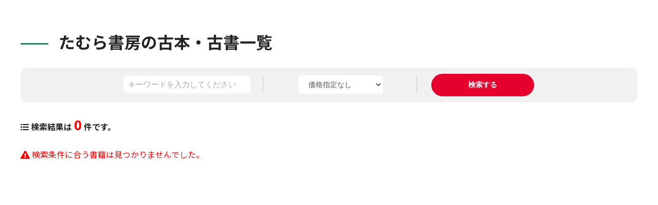

--- FILE ---
content_type: text/html; charset=UTF-8
request_url: https://supergenji.jp/item/?search_kw=%E5%AE%97%E6%95%99&search_shop_id=71&hf=1
body_size: 2305
content:
<!DOCTYPE html>
<html lang="ja">
<head>
<meta charset="utf-8">
<title>書籍一覧 | スーパー源氏</title>
<meta name="keywords" content="">
<meta name="description" content="">
<meta name="viewport" content="width=device-width,initial-scale=1.0,minimum-scale=1.0,maximum-scale=1.0,user-scalable=no">
<link rel="stylesheet" type="text/css" href="../css/base_style.css">
<link type="text/css" rel="stylesheet" href="../css/layout.css">
<link rel="stylesheet" type="text/css" href="../css/js/boxLink.css">
<link rel="stylesheet" type="text/css" href="../css/js/modalmenu.css">
<link rel="stylesheet" type="text/css" href="../css/item.css">
<link rel="stylesheet" href="https://cdn.rawgit.com/michalsnik/aos/2.0.4/dist/aos.css">
<link rel="stylesheet" href="https://use.fontawesome.com/releases/v5.8.2/css/all.css" integrity="sha384-oS3vJWv+0UjzBfQzYUhtDYW+Pj2yciDJxpsK1OYPAYjqT085Qq/1cq5FLXAZQ7Ay" crossorigin="anonymous"><link rel="stylesheet" href="https://fonts.googleapis.com/css2?family=Audiowide&family=Graduate&family=Josefin+Sans:wght@500;700;800;900&family=Kosugi+Maru&family=Lato:wght@100&family=M+PLUS+1p:wght@300;400;500&family=Permanent+Marker&family=Philosopher&family=Quicksand:wght@300&family=Ubuntu:wght@300&display=swap&family=Anton&family=Noto+Serif+JP:wght@200&family=Kiwi+Maru&display=swap&family=Poppins:wght@200;400;600;700&family=Allerta+Stencil&family=Noto+Sans+JP:wght@100;300;400;500;700;900&display=swap">
<link href="https://fonts.googleapis.com/css?family=Audiowide" rel="stylesheet">
<link rel="shortcut icon" href="/img/common/favicon.ico">
<style type="text/css">
</style>
<script type="text/javascript" src="https://code.jquery.com/jquery.min.js"></script>
<script type="text/javascript" src="../js/common.js"></script>
<script type="text/javascript" src="../js/modernizr.custom.js"></script>
<script type="text/javascript" src="../js/boxlink.js"></script>
<script type="text/javascript" src="../js/rollover.js"></script>
<script type="text/javascript" src="../js/tabs.js"></script>
<script type="text/javascript" src="../js/scrolltop.js"></script>
<script type="text/javascript" src="../js/scroll.js"></script>
<script type="text/javascript" src="https://cdn.rawgit.com/michalsnik/aos/2.0.4/dist/aos.js"></script>
<script type="text/javascript" src="http://hammerjs.github.io/dist/hammer.min.js"></script>
<script type="text/javascript">
/* ## modalmenu ## */
$(function () {
	 var $body = $('body');

	//開閉用ボタンをクリックでクラスの切替え
	$('#js__btn').on('click', function () {
		$body.toggleClass('open');
	});
	$('.menu a').on('click', function () {
		  $("body").removeClass("open");
	 });

});

/* ## scrollNav ## */
jQuery(function($) {

	var nav = $('#scrollNav');
	offset = nav.offset();
	
	$(window).scroll(function () {
		if($(window).scrollTop() > offset.top - 0) {
			nav.addClass('fixed');
			$("hr.ajHeight").css("margin-top","50px");
		} else {
			nav.removeClass('fixed');
			$("hr.ajHeight").css("margin-top","0px");
		}
	});

});

/* ## toggle ## */
$(function(){
	$("h2.mbCtitle").on("click", function() {
		$(this).next().slideToggle();
		$(this).toggleClass("active");//追加部分
	});
});
</script>

</head>
		
<body>

<noscript>
	<p class="noscript">※当サイトをご覧いただくには、ブラウザの設定で<strong>JavaScriptを有効</strong>にする必要がございます。</p>
</noscript>

<div id="wrapper">
	
	<section id="mainW">
		
		<div class="baseBox">
			<h3 class="sTitle">たむら書房の古本・古書一覧</h3>
						
			<form method="GET" name="" action="/item/">
<section id="search">
	<div class="inner">
		
		<div class="ssBox">
			<input type="text" name="search_word" value="" placeholder="キーワードを入力してください">
		</div>
		<div class="ssBox">
			<select name="search_price">
				<option value="">価格指定なし</option>
					<option value="1">〜499円</option><option value="2">500円〜999円</option><option value="3">1,000円〜1,999円</option><option value="4">2,000円〜2,999円</option><option value="5">3,000円以上</option>			</select>
		</div>
		<!--
		<div id="zaikoBox" class="ssBox">
			<label><input type="checkbox" name="search_zaiko" value="1" > 在庫があるものだけを検索する</label>
		</div>
		-->
		<div class="subSbox">
			<input type="hidden" name="search_shop_id" value="71">
			<input type="hidden" name="search_feid" value="">
			<input type="hidden" name="search_sid" value="">
			<input type="hidden" name="search_tid" value="">
			<input class="subSmall" name="toi_confirm" type="submit" value="検索する">
		</div>
		<!--
		<div class="ssBox">
			<label><input name="search_new" type="radio" value="" checked>&nbsp;すべて</label>&emsp;&emsp;
			<label><input name="search_new" type="radio" value="2" >&nbsp;新書</label>&emsp;&emsp;
			<label><input name="search_new" type="radio" value="1" >&nbsp;古書</label>
		</div>
		
		<div class="ssBox">
			<select name="search_categoy">
				<option value="" selected>ジャンル指定なし</option>
								
			</select>
		</div>
		-->
	</div>

</section>
</form>

<h4 class="searchTitle">
	</h4>

<p class="sRes"><i class="fa fa-list-ul" aria-hidden="true"></i> 検索結果は <span>0</span> 件です。</p>

<p class="flTex"></p>			
			<p class="noResult"><i class="fas fa-exclamation-triangle"></i> 検索条件に合う書籍は見つかりませんでした。</p>						
					
						
			
		</div>
		
	</section>
	
</div>

<script>
// aosの初期化
AOS.init();
</script>
</body>
</html>

--- FILE ---
content_type: text/css
request_url: https://supergenji.jp/css/base_style.css
body_size: 6372
content:
@charset "utf-8";
/* CSS Document */


/* #＃＃### 共通項目 ＃＃#### */


/* ## clearing ##*/
body, h1, h2, h3, h4, h5, p, ul, ol, div, article, hr, input {
	box-sizing: border-box;
	margin: 0;
	padding: 0;
}

body {
	font-family: 'Noto Sans JP', "游ゴシック", YuGothic, "ヒラギノ角ゴ ProN W3", "Hiragino Kaku Gothic ProN", "メイリオ", Meiryo, sans-serif;
	font-size: 15px;
	color: #242424;
	background-color: #ffffff;
	-webkit-text-size-adjust: 100%;
	-moz-text-size-adjust: 100%;
	-ms-text-size-adjust: 100%;
	-o-text-size-adjust: 100%;
	text-size-adjust: 100%;
}
p {
	margin-bottom: 8px;
}
img {
	border: none;
}
h1, h2, h3, h4, h5 {
	font-weight: normal;
}
a {
	color: #317e62;
	text-decoration: none;
	-webkit-transition: all 0.3s ease;
	-moz-transition: all 0.3s ease;
	-o-transition: all 0.3s ease;
	transition: all 0.3s ease;
}
a:hover {
	text-decoration: underline;
}
address {
	font-style: normal;
}

li {
	list-style: none;
}
ul.disc, ul.deci, ul.roman, ul.roman, ul.latin, ul.square {
	margin: 8px 0;
}
ul.disc li, ol.disc li {
	list-style-type: disc;
	margin-left: 18px;
	margin-top: 4px;
	margin-bottom: 4px;
}
ul.deci li, ol.deci li {
	list-style-type: decimal;
	margin-left: 18px;
	margin-top: 4px;
	margin-bottom: 4px;
}
ul.roman {
	padding-left: 8px;
}
ul.roman li {
	list-style-type: lower-roman;
	margin-left: 24px;
	margin-top: 4px;
	margin-bottom: 4px;
}
ul.square li {
	list-style-type: square;
	margin-left: 24px;
	margin-top: 4px;
	margin-bottom: 4px;
}
ul.latin li {
	list-style-type: lower-latin;
	margin-left: 24px;
	margin-top: 4px;
	margin-bottom: 4px;
}

br {
	letter-spacing : normal;
}
hr {
   border-width: 1px 0 0 0;	/* 太さ */
   border-style: dotted;		/* 線種 */
   border-color: #545454;		/* 線色 */
   height: 1px;					/* 高さ */
   margin: 10px 0;
}

/* dl dt dd 設定 */
dl {
	margin: 0;
	padding: 0;
}
dt {
	font-weight: bold;
}
dd {
	border-bottom: dotted 1px #dcdcdc;
	margin-left: 0;
}

input, textarea, select {
	font-size: 14px;
	font-family: "メイリオ",Meiryo,"Hiragino Kaku Gothic Pro","ヒラギノ角ゴ Pro W3","ＭＳ Ｐゴシック",sans-serif;
}
textarea {
	resize: none;
}
input[type="text"], input[type="password"], input[type="number"], input[type="tel"]  {
	width: 100%;
	box-sizing: border-box;
	background-color: #f2f4f7;
	border: 1px solid rgba(0,0,0,0);
	border-radius: 8px;
	margin: 4px 0;
	padding: 14px 10px 14px 14px;
}
input[type="text"].twenty, input[type="password"].twenty, input[type="number"].twenty, input[type="tel"].twenty {
	width: 20%;
}
input[type="text"].thirty, input[type="password"].thirty, input[type="number"].thirty, input[type="tel"].thirty {
	width: 30%;
}
input[type="text"].forty, input[type="password"].forty, input[type="number"].forty, input[type="tel"].forty {
	width: 40%;
}
input[type="text"].fifty, input[type="password"].fifty, input[type="number"].fifty, input[type="tel"].fifty {
	width: 50%;
}
input[type="text"].sixtyfive, input[type="password"].sixtyfive, input[type="number"].sixtyfive, input[type="tel"].sixtyfive {
	width: 65%;
}
input[type="text"].eighty, input[type="password"].eighty, input[type="number"].eighty, input[type="tel"].eighty {
	width: 80%;
}


select {
	box-sizing: border-box;
	color: #545454;
	border: 1px solid transparent;
	border-radius: 4px;
	background-color: #f2f4f7;
/*	-webkit-appearance:button;
	-moz-appearance:button;
	appearance:button;
	text-indent: .01px;
	text-overflow: "";*/
	margin: 4px 0;
	padding: 14px;
}
select:disabled{
	color: #aaaaaa;
	background: #eeeeee;
}
select.fifty {
	width: 50%;
}
select.thirty {
	width: 30%;
}
select.twenty {
	width: 20%;
}
select.fifteen {
	width: 15%;
}
select.ten {
	width: 10%;
}
input[type="button"] {
	border: solid 1px #dcdcdc;
	padding: 4px 0;
}
input[type="button"]:hover {
	opacity: 0.7;
}
input[type="file"] {
}
input[type="radio"] {
	position: relative;
	-webkit-appearance: button;
	appearance: button;
	-webkit-box-sizing: border-box;
	box-sizing: border-box;
	width: 18px;
	height: 18px;
	content: "";
	background-color: #FFFFFF;
	border: 1px solid #999999;
	border-radius: 24px;
	vertical-align: middle;
	cursor: pointer;
	margin: 8px 0;
}
input[type="radio"]:checked:after {
    display: block;
    position: absolute;
    top: 3px;
    left: 3px;
    content: "";
    width: 8px;
    height: 8px;
    background: #169ccc;
    border-radius: 12px;
}
.checkbox {
	line-height: 2;
}
textarea {
	width: 100%;
	box-sizing: border-box;
	border: solid 1px #cccccc;
	padding: 14px;
}
input[type="submit"] {
	width: 99.4%;
	height: 58px;
	box-sizing: border-box;
	max-width: 400px;
	font-family: "游ゴシック", YuGothic, "ヒラギノ角ゴ ProN W3", "Hiragino Kaku Gothic ProN", "メイリオ", Meiryo, sans-serif;
	font-weight: bold;
	color: #ffffff;
	background-color: #e5002d;
	border: solid 2px #e5002d;
	border-radius: 30px;
	-webkit-transition: all 0.3s ease;
	-moz-transition: all 0.3s ease;
	-o-transition: all 0.3s ease;
	transition: all  0.3s ease;
	margin: 14px auto;
	padding: 14px 12px;
	position: relative;
	display: inline-block;
	cursor: pointer;
}
input[type="submit"].subBlue {
	background-color: #2e8ae0;
	border: solid 2px #2e8ae0;
}
input[type="submit"].subSmall {
	height: 44px;
	margin: 8px auto;
	padding: 8px 8px;
}
input[type="submit"].thirty {
	width: 30%;
}
input[type="submit"].twenty {
	width: 20%;
}
input[type="submit"]:hover {
	opacity: 0.7;
}


.butNomal {
	width: 99.4%;
	height: 58px;
	box-sizing: border-box;
	max-width: 400px;
	font-family: "游ゴシック", YuGothic, "ヒラギノ角ゴ ProN W3", "Hiragino Kaku Gothic ProN", "メイリオ", Meiryo, sans-serif;
	font-weight: bold;
	color: #ffffff;
	background-color: #e5002d;
	border: solid 2px #e5002d;
	border-radius: 30px;
	-webkit-transition: all 0.3s ease;
	-moz-transition: all 0.3s ease;
	-o-transition: all 0.3s ease;
	transition: all  0.3s ease;
	margin: 14px auto;
	padding: 14px 12px;
	position: relative;
	display: inline-block;
	cursor: pointer;
}

::placeholder {
	font-size: 15px;
	color: #aaaaaa;
}
::-webkit-input-placeholder {
	font-size: 15px;
	color: #aaaaaa;
} 
::-moz-placeholder {
	font-size: 15px;
	color: #aaaaaa;
}
:-moz-placeholder {
	font-size: 15px;
	color: #aaaaaa;
}

.subBox {
	width: 80%;
	box-sizing: border-box;
	text-align: center;
	margin: 0 auto;
	padding: 14px 0;
}

/* table設定① */
table {
	width: 100%;
	border-collapse: collapse;
}
table th {
	padding: 0;
}
table td {
	padding: 0;
}
table tr.center td {
	text-align: center;
}
.table01 {
	font-size: 12px;
	background: #ffffff;
	box-sizing: border-box;
	margin: 0;
	padding: 14px 0 14px 0;
}
.table01 th {
	text-align: left;
	padding: 5px 0 5px 4px;
}
.table01 td {
	padding: 5px 0 5px 0;
}
/*table設定②*/
.table02 {
	width: 100%;
	font-family: メイリオ, Meiryo, 'ヒラギノ角ゴシック Pro', 'Hiragino Kaku Gothic Pro', Osaka, 游ゴシック体, 'Yu Gothic', YuGothic, 'ＭＳ Ｐゴシック', 'MS PGothic', sans-serif;
	border: solid 1px #c6dfef;
	border-collapse: collapse;
	font-size: 13px;
	line-height: 1.5;
	margin-bottom: 8px;
	box-sizing: border-box;
}
.table02 th {
	border: solid 1px #c6dfef;
	background-color: #f2f7fd;
	padding: 8px;
}
.table02 td {
	border: solid 1px #c6dfef;
	background-color: #ffffff;
	padding: 8px 14px;
}

/* NEWボタン */
.newButt {
	color: #cccccc;
}
.new {
	color: red;
	animation: flash 2s linear infinite;
}
@keyframes flash {
	0%,100% {
		opacity: 1;
	}
	50% {
		opacity: 0;
	}
}

/* ## point styling ## */
.clear {
	clear: both;
}
.baseLarge {
	font-size: 14px;
}
.baseLarger {
	font-size: 16px;
}
.baseSmall {
	font-size: 11px;
}
.baseSmaller {
	font-size: 10px;
}
.baseFont {
	font-family: "メイリオ",Meiryo,"Hiragino Kaku Gothic Pro","ヒラギノ角ゴ Pro W3","ＭＳ Ｐゴシック",sans-serif;
	font-size: 12px;
}
.formSfont {
	font-family: "メイリオ",Meiryo,"Hiragino Kaku Gothic Pro","ヒラギノ角ゴ Pro W3","ＭＳ Ｐゴシック",sans-serif;
	font-size: 10px;
}
.formFont {
	font-family: "メイリオ",Meiryo,"Hiragino Kaku Gothic Pro","ヒラギノ角ゴ Pro W3","ＭＳ Ｐゴシック",sans-serif;
	font-size: 11px;
}
.bold {
	font-weight: bold;
}
.colorRed {
	color: red;
}
.colorOrange {
	color: #ff4500;
}
.colorGreen {
	color: #006400;
}
.colorPink {
	color: #ff1493;
}
.colorSilver {
	color: #c0c0c0;
}
.colorGlay {
	color: #888888;
}
.colorWhite {
	color: #ffffff;
}
.colorGainsboro {
	color: #dcdcdc;
}
.colorWsmoke {
	color: #f5f5f5;
}
.colorGold {
	color: #efe270;
}
.colorBlue {
	color: #4f4bfe;
}
.aLeft {
	text-align: left;
}
.aRight {
	text-align: right;
}
.aCenter {
	text-align: center;
}
.vTop {
	vertical-align: top;
}
.vMiddle {
	vertical-align: middle;
}
.vBottom {
	vertical-align: bottom;
}
.fLeft {
	float: left;
}
.fRight {
	float: right;
}
.opacity08 {
	opacity: 0.8;
}
.opacity09 {
	opacity: 0.9;
}

/* caution */
.caution1 {
	font-size: 12px;
	color: red;
	padding: 2px 0;
}
.caution1s {
	font-size: 11px;
	color: red;
	padding: 2px 0;
}
.caution2 {
	font-size: 12px;
	color: #888888;
	padding: 2px 0;
}
.caution2s {
	font-size: 11px;
	color: #888888;
	padding: 2px 0;
}
.caution3 {
	font-size: 12px;
	color: #169ccc;
	padding: 2px 0;
}
.caution3s {
	font-size: 11px;
	color: #169ccc;
	padding: 2px 0;
}

/* ## ボタン設定 ## */
input[type="button"].button {
	width: 100%;
	font-size: 14px;
	color: #ffffff;
	border: none;
	border-radius: 10px;
	-webkit-transition: all 0.2s ease;
	-moz-transition: all 0.2s ease;
	-o-transition: all 0.2s ease;
	transition: all  0.2s ease;
	padding: 12px 0;
	cursor: pointer;
}
input[type="button"].button2 {
	width: 100%;
	font-size: 14px;
	color: #ffffff;
	border: none;
	-webkit-transition: all 0.2s ease;
	-moz-transition: all 0.2s ease;
	-o-transition: all 0.2s ease;
	transition: all  0.2s ease;
	padding: 12px 0;
	cursor: pointer;
}
.nButton {
	margin-right: 4px;
	clear: both;
}
.nButton a {
	width: 100%;
	font-size: 14px;
	text-align: center;
	color: #ffffff;
	border: none;
	border-radius: 8px;
	-webkit-transition: all 0.2s ease;
	-moz-transition: all 0.2s ease;
	-o-transition: all 0.2s ease;
	transition: all  0.2s ease;
	margin: 24px auto;
	padding: 12px 0;
	display: block;
	cursor: pointer;
}
.nButton.fifty a {
	width: 50%;
}
.nButton.eighty a {
	width: 80%;
}
.nButton a:hover {
	opacity: 0.7;
	text-decoration: none;
}


/* more button設定 */
.nButton.more a {
	width: 78%;
	max-width: 400px;
	font-family: "游ゴシック", YuGothic, "ヒラギノ角ゴ ProN W3", "Hiragino Kaku Gothic ProN", "メイリオ", Meiryo, sans-serif;
	font-weight: bold;
	color: #317e62;
	background-color: #ffffff;
	border: solid 1px #317e62;
	border-radius: 30px;
	-webkit-transition: all 0.3s ease;
	-moz-transition: all 0.3s ease;
	-o-transition: all 0.3s ease;
	transition: all  0.3s ease;
	margin: 14px auto;
	padding: 14px 12px;
	position: relative;
}

.nButton.more a i {
	color: #317e62;
	margin-top: 4px;
	position: absolute;
	top: 28%;
	right: 22px;
	-webkit-transition: all 0.3s ease;
	-moz-transition: all 0.3s ease;
	-o-transition: all 0.3s ease;
	transition: all 0.3s ease;
}

.b01 {
	background-color: #1c95fe;
	background: -webkit-gradient(linear, left top, left bottom, color-stop(1.00, #1779cf), color-stop(0.00, #1b8ff5));
	background: -webkit-linear-gradient(top, #1b8ff5 0%, #1779cf 100%);
	background: -moz-linear-gradient(top, #1b8ff5 0%, #1779cf 100%);
	background: -o-linear-gradient(top, #1b8ff5 0%, #1779cf 100%);
	background: -ms-linear-gradient(top, #1b8ff5 0%, #1779cf 100%);
	background: linear-gradient(top, #1b8ff5 0%, #1779cf 100%);
	-ms-filter:"progid:DXImageTransform.Microsoft.gradient(GradientType=0,startcolorstr=#1b8ff5, endcolorstr=#1779cf))";
	zoom: 1;
}
.b02 {
	background-color: #999999;
}
.b03 {
	background-color: red;
}
.b04 {
	background: -webkit-gradient(linear, left top, left bottom, color-stop(1.00, #008000), color-stop(0.00, #2bb32b));
	background: -webkit-linear-gradient(top, #2bb32b 0%, #008000 100%);
	background: -moz-linear-gradient(top, #2bb32b 0%, #008000 100%);
	background: -o-linear-gradient(top, #2bb32b 0%, #008000 100%);
	background: -ms-linear-gradient(top, #2bb32b 0%, #008000 100%);
	background: linear-gradient(top, #2bb32b 0%, #008000 100%);
	-ms-filter:"progid:DXImageTransform.Microsoft.gradient(GradientType=0,startcolorstr=#2bb32b, endcolorstr=#008000))";
	zoom: 1;
}
.b05 {
	background-color: #ffffff;
}
.b06 {
	background-color: #ffd01d;
}
.b07 {
	background-color: #da70d6;
}
.b08 {
	background: -webkit-gradient(linear, left top, left bottom, color-stop(1.00, #177bd1), color-stop(0.00, #77b2fe));
	background: -webkit-linear-gradient(top, #77b2fe 0%, #177bd1 100%);
	background: -moz-linear-gradient(top, #77b2fe 0%, #177bd1 100%);
	background: -o-linear-gradient(top, #77b2fe 0%, #177bd1 100%);
	background: -ms-linear-gradient(top, #77b2fe 0%, #177bd1 100%);
	background: linear-gradient(top, #77b2fe 0%, #177bd1 100%);
	-ms-filter:"progid:DXImageTransform.Microsoft.gradient(GradientType=0,startcolorstr=#77b2fe, endcolorstr=#177bd1))";
	zoom: 1;
}
.b09 {
	background: -webkit-gradient(linear, left top, left bottom, color-stop(1.00, #ed6f00), color-stop(0.00, #eda600));
	background: -webkit-linear-gradient(top, #eda600 0%, #ed6f00 100%);
	background: -moz-linear-gradient(top, #eda600 0%, #ed6f00 100%);
	background: -o-linear-gradient(top, #eda600 0%, #ed6f00 100%);
	background: -ms-linear-gradient(top, #eda600 0%, #ed6f00 100%);
	background: linear-gradient(top, #eda600 0%, #ed6f00 100%);
	-ms-filter:"progid:DXImageTransform.Microsoft.gradient(GradientType=0,startcolorstr=#eda600, endcolorstr=#ed6f00))";
	zoom: 1;
}
input[type="button"].button:hover {
}


/* ## baseBox ## */
.baseBox {
	width: 100%;
	box-sizing: border-box;
	background-color: #ffffff;
	padding: 58px 0 54px 0;
}
.baseBox.bbGlay {
	background-color: #f4f4f4;
}
.baseBox.bbBrown {
	background-color: #efede8;
}
.baseBox.bbSgenji {
	color: #ffffff;
	background: rgb(52,142,110);
	background: linear-gradient(148deg, rgba(52,142,110,1) 0%, rgba(70,184,144,1) 50%, rgba(120,235,195,1) 100%);
}
.baseBox.bbBlack {
	color: #ffffff;
	background-color: #333333;
}
.baseBox.bbBlue {
	color: #ffffff;
	background-color: #235b9f;
}
.baseBox:after {
  content: "";
  clear: both;
  display: block;
}
.baseBox .inner {
	width: 100%;
	max-width: 1200px;
	box-sizing: border-box;
	margin: 0 auto;
}

.baseArticle {
	width: 100%;
	box-sizing: border-box;
	padding-top: 14px;
}
.baseArticle:after {
  content: "";
  clear: both;
  display: block;
}

/* ## エラーメッセージ ## */
.errorMes {
	width: 78%;
	color: #ffffff;
	border-radius: 12px;
	background: red;
	margin-bottom: 18px;
	padding: 14px 16px;
	position:relative;
}
.errorMes:after {
	border: 14px solid transparent;
	border-top-color: red;
	border-bottom-width:0;
	border-left: 7px solid transparent;
	border-right: 7px solid transparent;
	bottom:-10px;
	content:"";
	display: block;
	left: 10%;
	position:absolute;
	width: 0;
}

/* space bar */
.sBar {
	width: 144px;
	height: 1px;
	background-color: #444444;
	margin: 24px auto 44px auto;
	display: block;
}
.sBar.cwhite {
	background-color: #f4f4f4;
}

/* 必須ボタン */
.reqired {
	color: #fcfcfc;
	font-size: 9px;
	background-color: #ffa1a1;
	border-radius: 2px;
	padding: 1px 4px;
}

/* ## page title ## */
h2.pTitle {
	width: 100%;
	max-width: 1200px;
	color: #ffffff;
	font-weight: bold;
	height: 58px;
	font-family: 'Lato','M PLUS 1p', Quicksand, "游ゴシック", YuGothic, "ヒラギノ角ゴ ProN W3", "Hiragino Kaku Gothic ProN", "メイリオ", Meiryo, sans-serif;
/*	text-shadow: 3px 3px 3px rgba(36,36,36,0.24),
	-3px 3px 3px rgba(36,36,36,0.24),
	3px -3px 3px rgba(36,36,36,0.24),
	-3px -3px 3px rgba(36,36,36,0.24);*/
	font-size: 54px;
	line-height: 0.8;
	margin: auto;
	position: absolute;
	top:0;
	left: 0;
	right: 0;
	bottom: 0;
}
h2.pTitle span {
	font-size: 20px;
}

.sTitle {
	font-size: 32px;
	font-weight: 700;
	margin-bottom: 28px;
	padding-left: 74px;
	clear: both;
	position: relative;
}
.sTitle:before {
	display: block;
	content: "";
	width: 54px;
	height: 0;
	position: absolute;
	left: 0;
	top: 0;
	margin: 0.8em 0 0;
	border-top: 3px solid #317f63;
}

.sTitle .sub {
	font-size: 20px;
}
/*
.cTitle {
	font-size: 80px;
	text-align: center;
	font-family: "outfits",'Noto Sans JP', "游ゴシック", YuGothic, "ヒラギノ角ゴ ProN W3", "Hiragino Kaku Gothic ProN", "メイリオ", Meiryo, sans-serif;
	font-weight: 500;
	line-height: 1;
	letter-spacing: 2px;
	margin-bottom: 28px;
	padding-top: 0;
	padding-bottom: 8px;
	clear: both;
}
.cTitle .ctSmall {
	font-size: 44px;
	font-weight: normal;
	display: block;
}
.cTitle .sub {
	font-size: 50px;
	font-weight: normal;
	letter-spacing: 2px;
	display: block;
}*/
.cTitle hr {
	width: 140px;
   border-width: 1px 0 0 0;	/* 太さ */
   border-style: solid;		/* 線種 */
   border-color: #317f63;		/* 線色 */
   height: 1px;					/* 高さ */
	margin: 44px auto 0 auto;
}

.csTitle {
	font-size: 48px;
	text-align: center;
	font-family: "outfits", YakuHanJP, "Hiragino Sans", "Hiragino Kaku Gothic ProN", "Noto Sans JP", Meiryo, sans-serif;
	font-weight: 300;
	line-height: 0.8;
	letter-spacing: 1px;
	margin-bottom: 28px;
	padding-top: 10px;
	padding-bottom: 8px;
	clear: both;
}
.csTitle .sub {
	font-size: 18px;
	font-weight: normal;
	letter-spacing: 1px;
}
.csTitle hr {
	width: 140px;
   border-width: 1px 0 0 0;	/* 太さ */
   border-style: solid;		/* 線種 */
   border-color: #ee745e;		/* 線色 */
   height: 1px;					/* 高さ */
	margin: 44px auto 0 auto;
}

.nTitle {
	color: #317f63;
	font-size: 20px;
	font-weight: bold;
	border-bottom: solid 1px #317f63;
	margin-top: 24px;
	margin-bottom: 18px;
	padding: 8px 4px 8px 1px;
	clear: both;	
}

.conTitle {
	font-size: 18px;
	font-weight: bold;
	border-left: solid 5px #317f63;
	margin-top: 10px;
	margin-bottom: 14px;
	padding: 2px 0 2px 14px;
}

/* #### ribon ####*/
#ribon {
	width: 100%;
	background-repeat: no-repeat;
	background-position: 50% center;
	background-size: 100%;
	position: relative;
}
#ribon:before {
	width: 100%;
	content:"";
	display: block;
	padding-top: 16%;
}
#ribon .conBack {
	width: 100%;
	box-sizing: border-box;
	position: absolute;
	top: 0;
	left: 0;
	bottom: 0;
	right: 0;
	margin: 0 auto;
}

/* title back */
.conBack {
	width: 100%;
}

/* ## menu ## */
#menu .inner {
	box-sizing: border-box;
	background-color: #ffffff;
	text-align: center;
	padding: 0 0 0 0;
	clear: both;
}
h3.imTitle {
	width:100%;
	font-size: 24px;
	text-align: left;
	background-color: #aaaaaa;
	box-sizing: border-box;
	position: relative;
	padding: 14px 14px 10px 14px;
	color: #ffffff;
}
h3.imTitle .sub {
	font-size: 12px;
}
#menu ul.bMenu, #menu ul.sMenu {
	color: #696969;
	box-sizing: border-box;
	text-align: left;
}
#menu ul.bMenu > li {
	background-color: #fcfcfc;
	box-sizing: border-box;
	border-bottom: solid 1px #e0e0e0;
}
#menu ul.bMenu > li h4 {
	font-size: 14px;
	padding: 10px 14px;
	cursor: pointer;
	-webkit-transition: all 0.2s ease;
	-moz-transition: all 0.2s ease;
	-o-transition: all 0.2s ease;
	transition: all  0.2s ease;
}
#menu ul.bMenu > li h4:hover {
	background-color: #e4e4e4;
}
#menu ul.bMenu > li h4 i {
	color: #999999;
	margin-top: 4px;
	float: right;
}
#menu ul.nMenu > li a {
	font-size: 14px;
	text-align: left;
	border-bottom: solid 1px #eeeeee;
	text-decoration: none;
	padding: 10px 14px;
	display: block;
	-webkit-transition: all 0.2s ease;
	-moz-transition: all 0.2s ease;
	-o-transition: all 0.2s ease;
	transition: all  0.2s ease;
}
#menu ul.nMenu > li a:hover {
	background-color: #eeeeee;
}
#menu ul.nMenu > li.pCuure a {
	background-color: #d8e2ed;
}
#menu ul.bMenu li ul.sMenu li label {
	width: 100%;
	background-color: #f4f4f4;
	box-sizing: border-box;
	border-top: solid 1px #e4e4e4;
	padding: 6px 10px;
	display: block;
	-webkit-transition: all 0.2s ease;
	-moz-transition: all 0.2s ease;
	-o-transition: all 0.2s ease;
	transition: all  0.2s ease;
}
#menu ul.bMenu li ul.sMenu li.mChecked label {
	border-top: solid 1px #d8e2ed;
	background-color: #d8e2ed;
}
#menu ul.bMenu li ul.sMenu li label:hover {
	background-color: #e4e4e4;
	cursor: pointer;
}
#menu input[type="submit"] {
	width: 50%;
	font-size: 12px;
	color: #ffffff;
	-webkit-transition: all 0.2s ease;
	-moz-transition: all 0.2s ease;
	-o-transition: all 0.2s ease;
	transition: all  0.2s ease;
	border: none;
	border-radius: 5px;
	padding: 4px;
	cursor: pointer;
	-webkit-appearance: none;
	margin: 14px auto 14px auto;
}

/* #### pagenation #### */
div#pagenation {
	padding-top: 10px;
	clear: both;
   position: relative;
   overflow: hidden;
}
div#pagenation ul {
    position: relative;
    left: 50%;
    float: left;
    list-style: none;
}
div#pagenation li {
    position: relative;
    left: -50%;
    float: left;
}
div#pagenation li a {
    border:1px solid #cccccc;
	 border-radius: 2px;
    margin: 0 3px;
    padding: 5px 10px;
    display: block;
    text-decoration: none;
    color: #666666;
    background: #ffffff;
}
div#pagenation li a:hover {
    border:1px solid #999999;
	color: #ffffff;
	background: #999999;
}
div#pagenation li.active a {
	border: solid 1px #3d85cc;
	color: #ffffff;
	background: #3d85cc;
}

/* clearfix */
.clearfix:after {
  content: "";
  clear: both;
  display: block;
}

/* new button */
.newButt {
	color: #ffffff;
	width: 50px;
	height: 50px;
	box-sizing: border-box;
	text-align: center;
	border-radius: 25px;
	background-color: red;
	padding: 16px 0 0 0;
	position: absolute;
	top: 2px;
	left: -10px;
	z-index: 3;
	overflow: hidden;
	opacity: 0.9;
}

/* ## conMenu ## */
#conMenu {
	width: 100%;
	border-bottom: solid 1px #f1f1f1;
	background-color: #fcfcfc;
	text-align: center;
	padding: 8px 0;
}
#conMenu li {
	display: inline-block;
}
#conMenu li a {
	color: #4fa8bc;
	font-size: 12px;
	background-color: #ffffff;
	border: solid 1px #4fa8bc;
	border-radius: 2px;
	margin: 4px 14px;
	padding: 4px 24px;
	display: block;
}
#conMenu li a:hover {
	color: #ffffff;
	background-color: #4fa8bc;
	text-decoration: none;
}
#conMenu li.cmCurre a {
	color: #ffffff;
	background-color: #4fa8bc;
}

/* ## width 359px以下の場合の設定 (for SP Only) ## */
@media (max-width: 359px) {

/* ## page title ## */
h2.pTitle {
	font-size: 20px;
	height: 30px;
	line-height: 0.6;
}
h2.pTitle span {
	font-size: 9px;
}

/*table設定②*/
.table02 {
	font-size: 10px;
}
.table02 th {
}
.table02 td {
}
/* table package */
.tblpack table {
	width: 500px;
}

}

/* ## width 360px～500pxの場合の設定 (for SP Wide Only) ## */
@media (min-width: 360px) and (max-width: 500px) {

/* ## page title ## */
h2.pTitle {
	font-size: 22px;
	height: 30px;
	line-height: 0.6;
}
h2.pTitle span {
	font-size: 10px;
}

/*table設定②*/
.table02 {
	font-size: 11px;
}
.table02 th {
}
.table02 td {
}
/* table package */
.tblpack table {
	width: 540px;
}

}

/* ## width 501px～767pxの場合の設定 (for Tub Only) ## */
@media (min-width: 501px) and (max-width: 767px) {

	
/* ## page title ## */
h2.pTitle {
	font-size: 24px;
	height: 44px;
	line-height: 0.7;
}
h2.pTitle span {
	font-size: 12px;
}

/*table設定②*/
.table02 {
	font-size: 12px;
}
.table02 th {
}
.table02 td {
}
/* table package */
.tblpack table {
	width: 100%;
}

}

/* ## width 767px 以下の場合の設定 (for All Mobile Dvices) ## */
@media (max-width: 767px) {

body {
	font-size: 13px;
	background-color: #ffffff;
}
p {
	margin-bottom: 4px;
}
select {
	font-size: 12px;
	padding: 8px 18px 8px 8px;
}
input[type="submit"] {
	height: 44px;
	font-size: 12px;
	border-radius: 28px;
	padding: 8px 0;
}
input[type="submit"].subSmall {
	height: 34px;
	margin: 5px auto;
	padding: 4px 8px;
}
input[type="submit"].short {
	font-size: 11px;
	border-radius: 6px;
	padding: 4px 12px;
}
input[type="submit"]:active {
	color: #e5002d;
	background-color: #ffffff;
	border: solid 2px #e5002d;
	text-decoration: none;
}
input[type="submit"].subBlue:active {
	color: #2e8ae0;
	border: solid 2px #2e8ae0;
}
input[type="text"], input[type="password"], input[type="number"], input[type="tel"]  {
	margin: 4px 0;
	padding: 8px 8px 8px 12px;
}
	
.butNomal {
	height: 44px;
	font-size: 12px;
	border-radius: 28px;
	padding: 8px 0;
}
.butNomal:active {
	color: #e5002d;
	background-color: #ffffff;
	border: solid 2px #e5002d;
	text-decoration: none;
}
	
::placeholder {
	font-size: 12px;
	color: #aaaaaa;
}
::-webkit-input-placeholder {
	font-size: 12px;
	color: #aaaaaa;
} 
::-moz-placeholder {
	font-size: 12px;
	color: #aaaaaa;
}
:-moz-placeholder {
	font-size: 12px;
	color: #aaaaaa;
}

/*table設定②*/
.table02 {
	margin-bottom: 8px;
}
.table02 th {
	width: 100%;
	box-sizing: border-box;
	background-color: #c6dfef;
	border: none;
	padding: 5px;
	display: block;
	overflow: hidden;
}
.table02 td {
	width: 100%;
	box-sizing: border-box;
	border: none;
	padding: 8px;
	display: block;
	overflow: hidden;
}
	
/* space bar */
.sBar {
	width: 84px;
	margin: 14px auto 24px auto;
}

.nButton a {
	font-size: 12px;
	color: #ffffff;
	margin: 14px auto;
	padding: 8px 0;
}
	
/* more button設定 */
.nButton.more a {
	font-size: 11px;
	margin: 8px auto;
	padding: 8px 4px;
}
.nButton.more a i {
	margin-top: 2px;
}
.nButton.more a:active {
	background-color: #317e62;
	color: #ffffff;
	opacity: 1;
}
.nButton.more a:active i {
	color: #ffffff;
	right: 14px;
}
	
/* caution */
.caution1 {
	font-size: 11px;
}
.caution1s {
	font-size: 10px;
}
.caution2 {
	font-size: 11px;
}
.caution2s {
	font-size: 10px;
}
.caution3 {
	font-size: 11px;
}
.caution3s {
	font-size: 10px;
}
	

/* ## page title ## */
h2.pTitle {
	padding-left: 14px;
}
.sTitle {
	font-size: 19px;
	margin-bottom: 14px;
	padding-top: 5px;
	padding-bottom: 5px;
	padding-left: 54px;
}
.sTitle:before {
	width: 44px;
	height: 0;
	left: 0;
	top: 3px;
	margin: 0.8em 0 0;
	border-top: 3px solid #317f63;
}

.sTitle .sub {
	font-size: 20px;
}

.nTitle {
	font-size: 17px;
	margin-top: 18px;
	margin-bottom: 14px;
	padding: 4px 2px 4px 2px;
}

.conTitle {
	font-size: 16px;
	margin-top: 8px;
	margin-bottom: 14px;
	padding: 4px 0 4px 12px;
}
	
.cTitle {
	font-size: 34px;
	line-height: 1;
	letter-spacing: 1px;
	margin-bottom: 14px;
	padding-left: 10px;
	padding-right: 10px;
	padding-bottom: 8px;
}
.cTitle .sub {
	font-size: 11px;
	font-weight: normal;
}
.cTitle .ctSmall {
	font-size: 18px;
	font-weight: normal;
}
.cTitle hr {
	width: 58px;
	margin: 14px auto 0 auto;
}
	
.csTitle {
	font-size: 24px;
	line-height: 0.8;
	letter-spacing: 1px;
	margin-bottom: 14px;
	padding-left: 10px;
	padding-right: 10px;
	padding-bottom: 8px;
}
.csTitle .sub {
	font-size: 11px;
	font-weight: normal;
}
.csTitle hr {
	width: 58px;
	margin: 14px auto 0 auto;
}

/* ## baseBox ## */
.baseBox {
	padding: 24px 18px 24px 18px;
}
.baseArticle {
	padding-top: 10px;
	padding-bottom: 14px;
}

/* ## menu ## */
#menu .inner {
	width: 100%;
	box-shadow: 0px 0px 10px 3px rgba(0, 0, 0, 0.14);
	border-radius: 5px;
	text-align: center;
	margin: 10px auto 0 auto;
	padding: 0 0 0 0;
	overflow: hidden;
}

#menu ul.nMenu > li a {
	padding: 8px 14px;
}
#menu ul.nMenu > li a:active {
	background-color: #eeeeee;
}
#menu ul.nMenu > li.pCuure a {
}
#menu ul.bMenu li ul.sMenu li label {
	padding: 4px 10px;
}
#menu ul.bMenu li ul.sMenu li.mChecked label {
}
#menu ul.bMenu li ul.sMenu li label:hover {
}


h3.imTitle {
	font-size: 14px;
	text-align: left;
	padding: 8px 10px;
	color: #ffffff;
}
#menu .ssBox {
	color: #696969;
	text-align: left;
	border-bottom: solid 1px #e0e0e0;
	padding: 5px 14px;
	overflow: hidden;
}
.ssCate {
	width: 24%;
	box-sizing: border-box;
	float: left;
}
.ssboxB {
	width: 76%;
	box-sizing: border-box;
	float: left;
}

/* dl dt dd 設定 */
dl {
}
dt {
	width: 100%;
	font-size: 14px;
	padding: 14px 0 0 0;
}
dd {
	margin: 0 ;
	padding: 10px 0;
}
	
/* ## conMenu ## */
#conMenu {
	padding: 4px 0;
}
#conMenu li a {
	font-size: 10px;
	margin: 2px 8px;
	padding: 2px 14px;
}
#conMenu li a:active {
	color: #ffffff;
	background-color: #57aaff;
}
#conMenu li.cmCurre a {
	color: #ffffff;
	background-color: #57aaff;
}
#conMenu li.cmCurre a:active {
	opacity: 0.84;
}

}

/* #### width 768px 以上の場合の設定 (for PC) #### */
@media (min-width: 768px) {
	
input[type="submit"]:hover {
	color: #e5002d;
	background-color: #ffffff;
	border: solid 2px #e5002d;
	text-decoration: none;
}
input[type="submit"].subBlue:hover {
	color: #2e8ae0;
	border: solid 2px #2e8ae0;
}

.butNomal:hover {
	color: #e5002d;
	background-color: #ffffff;
	border: solid 2px #e5002d;
	text-decoration: none;
}
	
.baseBox .inner {
	padding: 0 14px;
}

/* more button設定 */
.nButton.more a:hover {
	background-color: #317e62;
	color: #ffffff;
	opacity: 1;
}
.nButton.more a:hover i {
	color: #ffffff;
	right: 14px;
}
	
/* ## page title ## */
h2.pTitle {
	font-size: 38px;
	line-height: 0.6;
	padding-left: 18px;
}
h2.pTitle span {
	font-size: 16px;
}

.sTitle {
	clear: both;
}
.sTitle .sub {
	font-size: 12px;
	padding-bottom: 10px;
}
.sTitle .tex {
	padding-right: 8px;
}

h3.imTitle {
	width:100%;
	font-size: 18px;
	text-align: left;
	border-bottom: none;
	border-top-right-radius: 5px;
	border-top-left-radius: 5px;
	box-sizing: border-box;
	position: relative;
	padding: 14px 14px 12px 14px;
	color: #ffffff;
}
h3.imTitle .sub {
	font-size: 12px;
}

/* ## menu ## */
#menu input, #menu select {
	font-size: 10px;	
}
#menu .inner {
	font-size: 10px;
	box-shadow: 0px 0px 10px 3px rgba(0, 0, 0, 0.14);
	border-top-right-radius: 5px;
	border-top-left-radius: 5px;
	text-align: center;
	margin-bottom: 24px;
	padding: 0 0 0 0;
	clear: both;
}
#menu .ssBox {
	color: #696969;
	text-align: left;
	border-bottom: solid 1px #e0e0e0;
	padding: 8px 14px;
}

/* ## baseBox ## */
.baseArticle {
	padding-bottom: 24px;
}

/* dl dt dd 設定 */
dl {
}
dt {
	width: 100%;
	padding: 14px 0 0 0;
}
dd {
	border-bottom: dotted 1px #dcdcdc;
	margin: 0 ;
	padding: 10px 0;
}

/* ## conMenu ## */
#conMenu li a:hover {
	color: #ffffff;
	background-color: #4fa8bc;
}
#conMenu li.cmCurre a:hover {
	opacity: 0.84;
}

}

/* #### width 980px 以上の場合の設定 #### */
@media (min-width: 980px) {

/* ## page title ## */
h2.pTitle {
	font-size: 44px;
}
h2.pTitle span {
	font-size: 18px;
}

/* ## menu ## */
#menu .inner {
	font-size: 11px;
}
#menu input, #menu select {
	font-size: 11px;	
}

/* dl dt dd 設定 */
dl {
}
dt {
	width: 24%;
	height: 30px;
	padding: 14px 0;
}
dd {
	min-height: 30px; 
	border-bottom: dotted 1px #dcdcdc;
	margin: -44px 0 0 0 ;
	padding: 0 0 14px 28%;
}


}
/* #### width 1200px 以上の場合の設定 #### */
@media (min-width: 1200px) {
	
.baseBox .inner {
	padding: 0;
}

/* ## page title ## */
h2.pTitle {
	font-size: 54px;
}
h2.pTitle span {
	font-size: 20px;
}

/* ## menu ## */
#menu .inner {
	font-size: 12px;
}
#menu input, #menu select {
	font-size: 12px;	
}

/* dl dt dd 設定 */
dl {
}
dt {
	width: 28%;
	height: 30px;
	padding: 14px 0;
}
dd {
	min-height: 30px; 
	border-bottom: dotted 1px #dcdcdc;
	margin: -44px 0 0 0 ;
	padding: 0 0 18px 30%;
}

}

--- FILE ---
content_type: text/css
request_url: https://supergenji.jp/css/layout.css
body_size: 4863
content:
@charset "utf-8";
/* CSS Document */


/* #＃＃### 共通項目 ＃＃#### */

/* ## header ## */
#header {
	width: 100%;
	box-sizing: border-box;
	background-color: transparent;
	position: fixed;
	top: 0;
	left: 0;
	z-index: 9998;
	-webkit-transition: all 0.3s ease;
	-moz-transition: all 0.3s ease;
	-o-transition: all 0.3s ease;
	transition: all 0.3s ease;
}
#header .inner {
	height: 100px;
	padding-left: 8px;
	padding-right: 8px;
	-webkit-transition: all 0.3s ease;
	-moz-transition: all 0.3s ease;
	-o-transition: all 0.3s ease;
	transition: all 0.3s ease;
	position: relative;
}
/* ## header fix ## */
#header.headFix {
	background-color: rgba(255,255,255,0.84);
	position: fixed;
}
#header.headFix .inner {
	height: 100px;
}

#header h1 {
	width: 100%;
	position: absolute;
	top: 12px;
	left: 24px;
	z-index: 1000;
	-webkit-transition: all 0.3s ease;
	-moz-transition: all 0.3s ease;
	-o-transition: all 0.3s ease;
	transition: all 0.3s ease;
}
#header h1 p.cRin {
	display: none;
}
#header h1 p.cCopy br {
	display: none;
}
#header h1 #logo {
	width: 348px;
	-webkit-transition: all 0.3s ease;
	-moz-transition: all 0.3s ease;
	-o-transition: all 0.3s ease;
	transition: all 0.3s ease;
}
#header .boxR .dpnn {
	display: none;
}
#header #cdWrapp {
	display: none;
}

.tel {
	width: 30px;
	text-align: right;
	position: absolute;
	top: 20px;
	right: 24px;
	z-index: 1001;
}
.tel i {
	font-size: 24px;
	color: #2668a0;
}
.tel address span, .tel p {
	display: none;
}
.telsub {
	display: none;
}
	
hr.ajHeight {
	display: none;
}


/* ## global nav ## */

/* ## マイページエリア ## */
.mpArea {
	width: 144px;
	box-sizing: border-box;
	text-align: center;
	position: absolute;
	top: 34px;
	right: 130px;
	z-index: 10002;
}
.mpCart {
	font-size: 22px;
}
.mpCart span {
	color: red;
	font-size: 18px;
	line-height: 1;
	font-weight: bold;
}
/* 新規 */
.mpButt {
}
.mpButt a {
	width: 158px;
	height: 33px;
	box-sizing: border-box;
	font-size: 11px;
	text-align: center;
	color: #317f63;
	background-color: #ffffff;
	border: solid 1px #317f63;
	border-radius: 18px;
	-webkit-transition: all 0.3s ease;
	-moz-transition: all 0.3s ease;
	-o-transition: all 0.3s ease;
	transition: all  0.3s ease;
	padding: 6px 8px 6px 4px;
	position: relative;
	display: block;
}
.mpButt.mb02 a {
	font-size: 13px;
}
.mpButt a i {
	color: #317f63;
	position: absolute;
	top: 30%;
	right: 8px;
	-webkit-transition: all 0.3s ease;
	-moz-transition: all 0.3s ease;
	-o-transition: all 0.3s ease;
	transition: all 0.3s ease;
}
.mpButt a:hover {
	text-decoration: none;
}
/* マイページ */
.mpToggle {
	width: 158px;
	height: 33px;
	box-sizing: border-box;
	font-size: 11px;
	text-align: center;
	color: #317f63;
	background-color: #ffffff;
	border: solid 1px #317f63;
	border-radius: 18px;
	-webkit-transition: all 0.3s ease;
	-moz-transition: all 0.3s ease;
	-o-transition: all 0.3s ease;
	transition: all  0.3s ease;
	padding: 6px 8px 6px 4px;
	position: relative;
	display: block;
}
.mpList {
	display: none;
}

.main_menu {
    position: relative;
    width: 65%;
    float: right;
}

#mainNav {
	width: 100%;
	box-sizing: border-box;
	position: absolute;
	top: 14px;
	right: 268px;
	z-index: 1001;
}	
#mainNav > li {
	width: 33.3333%;
	box-sizing: border-box;
	text-align: center;
	float: left;
}	
#mainNav > li > a {
	width: 100%;
	box-sizing: border-box;
	height: 86px;
	color: #444444;
	line-height: 1.6;
	font-size: 16px;
	font-weight: bold;
	display: block;
	padding: 12px 0 14px 0;
}
#mainNav > li > a:hover {
	text-decoration: none;
	opacity: 0.74;
}
#mainNav > li > a i {
	font-size: 24px;
	color: #317f63;
}
#mainNav > li > a i.smallI {
	font-size: 10px;
	line-height: 1;
	display: block;
}

.main_menu #mainNav .mega_menu {
	width: 100%;
	box-sizing: border-box;
	background-color: #ffffff;
	border-radius: 8px;
	box-shadow: 0.2rem 0.2rem 0.8rem rgb(0 0 0 / 12%);
	padding: 24px 24px;
	position: absolute;
	left: 0;
	display: none;
}
.srcArea {
	width: 100%;
	box-sizing: border-box;
	margin-bottom: 14px;
}
.srcArea input[type="text"] {
	width: 79%;
	height: 40px;
	box-sizing: border-box;
	border: solid 1px #317e62;
	background-color: #ffffff;	
	margin: 0;
	padding: 4px 8px 4px 8px;
}
.srcArea input[type="text"] ::placeholder {
	font-size: 14px;
}
.srcArea input[type="submit"] {
	width: 19%;
	height: 40px;
	box-sizing: border-box;
	border: none;
	border-radius: 4px;
	color: #ffffff;
	background-color: #317e62;	
	margin: 0;
	padding: 4px;
}
.srcArea .shosaiL {
	font-size: 12px;
	margin-top: 4px;
}

.main_menu #mainNav .child {
	width: 100%;
	box-sizing: border-box;
}
.main_menu #mainNav .child li {
	width: 100%;
	box-sizing: border-box;
	text-align: left;
	display: block;
}
.main_menu #mainNav .child li a {
	width: 100%;
	box-sizing: border-box;
	padding: 6px 0;
	display: block;
	overflow: hidden;
}

.main_menu #mainNav .child li a .imgBox {
	width: 24%;
	box-sizing: border-box;
	border-radius: 12px;
	overflow: hidden;
	float: left;
}
.main_menu #mainNav .child li a .imgBox img {
	width: 100%;
	box-sizing: border-box;
	vertical-align: bottom;
	-webkit-transition: all 0.3s ease;
	-moz-transition: all 0.3s ease;
	-o-transition: all 0.3s ease;
	transition: all 0.3s ease;
}
.main_menu #mainNav .child li a .texBox {
	width: 76%;
	box-sizing: border-box;
	padding: 14px 0 0 14px;
	float: left;
}
.main_menu #mainNav .child li a .texBox p.title {
	font-size: 16px;
	font-weight: bold;
	color: #333333;
	-webkit-transition: all 0.3s ease;
	-moz-transition: all 0.3s ease;
	-o-transition: all 0.3s ease;
	transition: all 0.3s ease;
}
.main_menu #mainNav .child li a .texBox p.naiyo {
	font-size: 11px;
	color: #317e62;
}

/* ## dropmenu ## */

#dropmenu {
}

/* ## wrapper ## */
#wrapper {
}
#wrapper:after {
	content: "";
	display: block;
	clear: both;
}


/* #### side #### */
aside#side {
	padding-bottom: 24px;
}

/* ## main ## */

/* bans */
aside#bans {
	width: 100%;
	box-sizing: border-box;
	background-color: #f3f3f3;
}
aside#bans .inner {
	width: 100%;
	max-width: 1000px;
	box-sizing: border-box;
	background-color: #ffffff;
	margin: 0 auto;
	padding: 24px 0;
}
aside#bans ul {
	width: 100%;
	max-width: 1200px;
	box-sizing: border-box;
	text-align: center;
	margin: 0 auto;
}
aside#bans li {
	width: 31%;
	padding: 4px 8px;
	display: inline-block;
}
aside#bans li img {
	width: 100%;
	box-sizing: border-box;
	border: solid 1px #d0d0d0;
}

/* ## srcbox ## */
#srcSwich {
	width: 40px;
	height: 40px;
	box-sizing: border-box;
	background-color: #545454;
	text-align: center;
	border-radius: 20px;
	font-size: 24px;
	color: #ffffff;
	box-shadow: -1px -1px 8px 1px #fbf3e4;
	padding-top: 1px;
	cursor: pointer;
	position: fixed;
	bottom: 108px;
	left: 8px;
	z-index: 20000;
}
#srcSwich::before {
	font-family: "Font Awesome 5 Free";
	content: "\f00d";
	color: #ffffff;
	font-weight: 900;
}
#srcSwich.off {
	opacity: 0.54;
}
#srcSwich.off::before {
	content: "\f002";
}
#srcbox {
	width: 100%;
	height: 138px;
	box-sizing: border-box;
	background-color: rgba(242,231,212,0.94);
	border-top: solid 1px #dcdcdc;
	position: fixed;
	bottom: 0;
	z-index: 10000;
}
#srcbox .inner {
	width: 100%;
	max-width: 980px;
	box-sizing: border-box;
	margin: 0 auto;
	padding: 14px 0;
}
#srcbox .inner p.srcTitle {
	font-size: 18px;
	font-weight: bold;
}
#srcbox .inner p.srcTitle span {
	color: #317e62;
}
#srcbox .inner input[type="text"] {
	border: solid 1px #317e62;
}
#srcbox .inner input[type="submit"] {
	border-radius: 4px;
	border: none;
	font-size: 13px;
	color: #ffffff;
	background-color: #317e62;
	margin: 4px auto;
}
#srcbox .inner p.att {
	font-size: 13px;
	color: #444444;
}

/* ## footer ## */
#footer {
	color: #ffffff;
	background-color: #285a48;	
	position: relative;
}
#footer .boxT, #footer .boxB,#footer .cInfo {
	box-sizing: border-box;
	padding-right: 14px;
	padding-left: 14px;
	overflow: hidden;
}
#footer .boxT .inner, #footer .boxB .inner,#footer .cInfo .inner {
	width: 100%;
	box-sizing: border-box;
	max-width: 1200px;
	margin: 0 auto;
	overflow: hidden;
}
#footer .boxT {
	font-size: 12px;
	padding-top: 18px;
	padding-bottom: 18px;
}
#footer .boxT .bLogo {
	text-align: center;
	margin-top: 14px;
	margin-bottom: 14px;
}
#footer .boxT .bLogo img {
	width: 124px;
}
#footer .boxT ul {
	text-align: center;
}
#footer .boxT li {
	width: 24.7%;
	box-sizing: border-box;
	margin-bottom: 40px;
	float: left;
}
#footer .boxT li:nth-child(3n) {
}
#footer .boxT li .cfTitle {
	font-size: 14px;
	font-weight: bold;
}
#footer .boxT li:last-child {
}
#footer .boxT ul.second {
	margin-top: 8px;
}
#footer .boxT ul.second li {
	width: 100%;
	margin: 2px 0;
}
#footer .boxT ul.third li {
	padding-left: 10px;
}
#footer .boxT a {
	color: #eeeeee;
}
#footer .boxT a:hover {
	text-decoration: none;
}
#footer .boxB {
	font-size: 14px;
	text-align: center;
	padding-top: 14px;
	padding-bottom: 14px;
	clear: left;
	overflow: hidden;
}
#footer .boxB address {
	color: #cccccc;
}


/* ## width 359px以下の場合の設定 (for SP Only) ## */
@media (max-width: 359px) {


/* #### header #### */

#footer address{
	font-size: 9px;
}
	
/* #### footer #### */
#footer .boxT li {
}
#footer .boxB {
	font-size: 9px;
}

}

/* ## width 360px～500pxの場合の設定 (for SP Wide Only) ## */
@media (min-width: 360px) and (max-width: 500px) {

/* #### header #### */

/* ## main ## */

/* #### footer #### */
#footer .boxT li {
}
#footer .boxB {
	font-size: 9px;
}

}

/* ## width 501px～767pxの場合の設定 (for Tub Only) ## */
@media (min-width: 501px) and (max-width: 767px) {

/* #### header #### */


/* ## main ## */


/* #### footer #### */
#footer .boxT > li {
}
#footer .boxB {
	font-size: 10px;
}

}

/* ## width 767px 以下の場合の設定 (for All Mobile Dvices) ## */
@media (max-width: 767px) {

#header {
	background-color: #ffffff;;
}
#header .inner {
	height: 50px;
	padding-right: 0;
	padding-left: 0;
}
#header h1 {
	text-align: left;
	top: 6px;
	left: 10px;
}
#header h1 #logo {
	width: 190px;
}
	
/* ## header fix ## */
#header.headFix {
	background-color: rgba(255,255,255,1);
	position: fixed;
}
#header.headFix .inner {
	height: 50px;
}
#header.headFix h1 {
}
#header.headFix h1 #logo {
}	

.tel {
	display: none;
}

/* ## マイページエリア ## */
.mpArea {
	width: 100px;
	box-sizing: border-box;
	text-align: center;
	position: absolute;
	top: 10px;
	right: 88px;
}
/* 新規 */
.mpButt a {
	width: 128px;
	height: 30px;
	font-size: 9px;
	padding: 6px 8px 6px 4px;
}
.mpButt.mb02 a {
	font-size: 11px;
}
.mpButt a i {
	color: #317f63;
	position: absolute;
	top: 32%;
	right: 8px;
}	
.mpButt a:active {
	color: #ffffff;
	background-color: #317f63;
	opacity: 1;
}
.mpButt a:active i {
	right: 4px;
}
/* マイページ */
.mpToggle {

}
.mpList {

}
	
/* ## global nav ## */
.main_menu {
    position: relative;
    width: 100%;
    float: none;
}

#mainNav {
	width: 100%;
	box-sizing: border-box;
	background-color: #317f63;
	border-top: solid 1px #317f63;
	position: absolute;
	top: 50px;
	right: 0;
	z-index: 1001;
}
.main_menu #mainNav .child li a:active .imgBox img {
	opacity: 0.84;
	-webkit-transform: scale(1.1);
	-moz-transform: scale(1.1);
	-o-transform: scale(1.1);
	-ms-transform: scale(1.1);
	transform: scale(1.1);
}
.main_menu #mainNav .child li a:active .texBox p.title {
	color: #317e62;
}

#mainNav > li > a {
	height: 44px;
	color: #ffffff;
	line-height: 1.2;
	font-size: 12px;
	padding: 7px 0 8px 0;
}
#mainNav > li > a i {
	font-size: 13px;
	color: #ffffff;
}
#mainNav > li > a i.smallI {
	font-size: 8px;
	line-height: 1;
}
	
#mainNav > li > a.mgCurre {
	color: #444444;
	background-color: #ffffff;
}
#mainNav > li > a.mgCurre i {
	color: #317e62;
}

.main_menu #mainNav .mega_menu {
	background-color: #ffffff;
	border-top-right-radius: 0;
	border-top-left-radius: 0;
	border-bottom-right-radius: 14px;
	border-bottom-left-radius: 14px;
	box-shadow: 0.2rem 0.2rem 0.8rem rgb(0 0 0 / 12%);
	padding: 24px 24px;
	position: absolute;
	left: 0;
	display: none;
}
.srcArea {
	margin-bottom: 14px;
}
.srcArea input[type="text"] {
	width: 79%;
	height: 40px;
	box-sizing: border-box;
	border: solid 1px #317e62;
	background-color: #ffffff;	
	margin: 0;
	padding: 4px 8px 4px 8px;
}
.srcArea input[type="text"] ::placeholder {
	font-size: 14px;
}
.srcArea input[type="submit"] {
	width: 19%;
	height: 40px;
	box-sizing: border-box;
	border: none;
	border-radius: 4px;
	color: #ffffff;
	background-color: #317e62;	
	margin: 0;
	padding: 4px;
}
.srcArea .shosaiL {
	font-size: 10px;
}
	
.main_menu #mainNav .child {
	width: 100%;
	box-sizing: border-box;
}
.main_menu #mainNav .child li {
	width: 100%;
	box-sizing: border-box;
	text-align: left;
	display: block;
}
.main_menu #mainNav .child li a {
	width: 100%;
	box-sizing: border-box;
	padding: 6px 0;
	display: block;
	overflow: hidden;
}

.main_menu #mainNav .child li a .imgBox {
	width: 24%;
	box-sizing: border-box;
	border-radius: 12px;
	overflow: hidden;
	float: left;
}
.main_menu #mainNav .child li a .imgBox img {
	width: 100%;
	box-sizing: border-box;
	vertical-align: bottom;
	-webkit-transition: all 0.3s ease;
	-moz-transition: all 0.3s ease;
	-o-transition: all 0.3s ease;
	transition: all 0.3s ease;
}
.main_menu #mainNav .child li a .texBox {
	width: 76%;
	box-sizing: border-box;
	padding: 10px 0 0 14px;
	float: left;
}
.main_menu #mainNav .child li a .texBox p.title {
	font-size: 16px;
	font-weight: bold;
	color: #333333;
	-webkit-transition: all 0.3s ease;
	-moz-transition: all 0.3s ease;
	-o-transition: all 0.3s ease;
	transition: all 0.3s ease;
}
.main_menu #mainNav .child li a .texBox p.naiyo {
	font-size: 11px;
	color: #317e62;
}

#ribon {
	margin-top: 95px;
}
	
/* ## dropmenu ## */
#dropmenu {
	text-align: center;
}
#dropmenu li {
	border-top: solid 1px #545454;
}
#dropmenu li.menu_single h2.nmlCtitle {
	display: none;
}
#dropmenu li h2.noLink {
	color: #545454;
}
h2.mbCtitle {
	color: #ffffff;
	background-image: url(../img/common/arrow_down.gif);
	background-position: center bottom 4px;
	background-repeat: no-repeat;
	background-size: 12px;
	padding-top: 8px;
	padding-bottom: 12px;
	-webkit-transition: all 0.3s ease;
	-moz-transition: all 0.3s ease;
	-o-transition: all 0.3s ease;
	transition: all 0.3s ease;
}
h2.mbCtitle .sub {
	font-size: 10px;
	color: #cccccc;
	line-height: 0.2;
	padding-bottom: 6px;
	display: block;
}
h2.mbCtitle.active {
	background-image: url(../img/common/arrow_up.gif);
	background-repeat: no-repeat;
	background-position: center bottom 4px;
	background-size: 12px;
	background-color: #444444;
}
#dropmenu li.menu_single ul {
	display: none;
}
#dropmenu li.menu_single ul li a {
	background-color: #666666;
	padding: 14px 0;
}
#dropmenu li.menu_single ul li:first-child a {
	border-top: none;
}
#dropmenu > li a {
	width: 100%;
	box-sizing: border-box;
	color: #ffffff;
	line-height: 1;
	padding: 10px 0;
	display: block;
}
#dropmenu > li a .sub {
	font-size: 10px;
	color: #cccccc;
}
#dropmenu > li a:hover {
	text-decoration: none;
}
#dropmenu > li a:active {
	background-color: #444444;
}
#dropmenu > li.cCurre > h2 a {
	background-color: #444444;
	opacity: 0.94;
}
#dropmenu > li.cCurre h2.mbCtitle {
	background-color: #333333;
}

/* ## breadcrumb ## */
#breadcrumb {
	display: none;
}


/* ## wrapper ## */
#wrapper {
	padding-left: 0;
	padding-right: 0;
}

/* ## main ## */

section#main {
	padding-top: 14px;
	padding-bottom: 14px;
}

/* dl.dt.dd 設定 */
section#main dl {
}
section#main dt {
	font-size: 13px;
	width: 100%;
	padding: 8px 0 0 0;
}
section#main dd {
	border-bottom: dotted 1px #dcdcdc;
	margin: 0 ;
	padding: 8px 0;
}

/* ## menu ## */
aside#menu {
	width: 100%;
	box-sizing: border-box;
	margin-bottom: 8px;
	padding: 0 14px;
}

/* ## srcbox ## */
#srcSwich {
	width: 28px;
	height: 28px;
	border-radius: 14px;
	font-size: 18px;
	text-align: center;
	box-shadow: -1px -1px 8px 1px #fbf3e4;
	padding-top: 0;
	bottom: 92px;
	left: 4px;
}
#srcbox {
	height: 108px;
}
#srcbox .inner {
	padding: 12px 14px;
}
#srcbox .inner p.srcTitle {
	font-size: 14px;
	text-align: center;
}
#srcbox .inner input[type="text"] {
	border: solid 1px #317e62;
}
#srcbox .inner input[type="submit"] {
	height: 35px;
	border-radius: 4px;
	border: none;
	font-size: 11px;
	margin: 4px auto;
}
#srcbox .inner p.att {
	text-align: center;
	font-size: 10px;
}


/* ## footer ## */
#footer {
	margin-bottom: 0;
}
#footer .boxT {
	padding-top: 10px;
	padding-bottom: 0;
}
#footer .boxT a:active {
	text-decoration: none;
}
#footer .boxT .bLogo {
	margin-top: 10px;
}
#footer .boxT li {
	width: 24.4%;
	font-size: 9px;
	text-align: left;
	margin-bottom: 14px;
	display: inline-block;
	vertical-align: top;
	float: none;
}
	
#footer .boxT ul > li {
	text-align: left;
	display: inline-block;
	vertical-align: top;
	padding-right: 4px;
	padding-left: 4px;
	overflow: hidden;
}
#footer .boxT li ul li {
	display: block;
}
#footer .boxT li .cfTitle {
	font-size: 11px;
}
#footer .boxT ul.second {
	margin-bottom: 14px;
}
#footer .boxT li ul.second li:before {
    content: "・ ";
    color: #cccccc;
}
#footer .boxT li ul.third li:before {
	content: "├ ";
	color: #cccccc;
}
#footer .boxT li ul.third li:last-child:before {
	content: "└ ";
	color: #cccccc;
}
#footer .boxB {
	padding-top: 8px;
	padding-bottom: 8px;
}
#footer .boxB address {
	font-size: 9px;
}

#back-top {
	display: none;
}
#back-top i {
	display: none;
}

}

/* #### width 768px 以上の場合の設定 (for PC) #### */
@media (min-width: 768px) {
#header h1 {
	width: 284px;
	float: left;
	top: 16px;
}
#header h1 #logo {
	width: 100%;
}

.mpButt a:hover {
	background-color: #317f63;
	color: #ffffff;
	opacity: 1;
}
.mpButt a:hover i {
	color: #ffffff;
	right: 4px;
}
	
#globalNav {
	width: 54%;
	box-sizing: border-box;
	float: right;
}
.main_menu #mainNav .child li a:hover .imgBox img {
	opacity: 0.84;
	-webkit-transform: scale(1.1);
	-moz-transform: scale(1.1);
	-o-transform: scale(1.1);
	-ms-transform: scale(1.1);
	transform: scale(1.1);
}
.main_menu #mainNav .child li a:hover .texBox p.title {
	color: #317e62;
}

/* ## dropdown menu ## */
	/*
#dropmenu input[type="checkbox"], #dropmenu label {
	display: none;
}
#dropmenu {
	width: 64%;
	box-sizing: border-box;
	-webkit-transition: all 0.3s;
	-moz-transition: all 0.3s;
	transition: all 0.3s;
	position: absolute;
	top: 14px;
	right: 0;
	z-index: 9999;
}
#header.headFix #dropmenu {
}
#dropmenu > li {
	width: 33.33333%;
	text-align: center;
	box-sizing: border-box;
	-webkit-transition: all 0.3s;
	-moz-transition: all 0.3s;
	transition: all 0.3s;
	float: left;
}
#dropmenu > li.sizeS {
	width: 18%;
}
#dropmenu > li.sizeL {
	width: 32%;
}
#dropmenu > li.mbSns {
	display: none;
}
#dropmenu > li > h2 {
	font-size: 10px;
	line-height: 1.3;
	box-sizing: border-box;
	margin-top: 14px;
}
#dropmenu > li > h2 span {
	font-size: 12px;
	font-family: "proxima-nova", YakuHanJP, "Hiragino Sans", "Hiragino Kaku Gothic ProN", "Noto Sans JP", Meiryo, sans-serif;
	font-weight: 800;
	letter-spacing: 1px;
}
#dropmenu > li > h2 > a {
	height: 40px;
	color: #242424;
	text-shadow: 0 0 4px rgba(255,255,255,0.14),0 0 4px rgba(255,255,255,0.14),0 0 4px rgba(255,255,255,0.14),0 0 4px rgba(255,255,255,0.14),0 0 4px rgba(255,255,255,0.14),0 0 4px rgba(255,255,255,0.14),0 0 4px rgba(255,255,255,0.14),0 0 4px rgba(255,255,255,0.14),0 0 4px rgba(255,255,255,0.14),0 0 4px rgba(255,255,255,0.14),0 0 4px rgba(255,255,255,0.14),0 0 4px rgba(255,255,255,0.14),0 0 4px rgba(255,255,255,0.14),0 0 4px rgba(255,255,255,0.14),0 0 4px rgba(255,255,255,0.14),0 0 4px rgba(255,255,255,0.14);
	padding: 4px 12px 8px 12px;
	display: inline-block;
	position: relative;
}
#header.headFix #dropmenu > li > h2 > a {
}
	
#dropmenu > li > h2.inplink > a::after {
	display: inline-block;
	content: '';
	width: 6px;
	height: 6px;
	border-bottom: 2px solid transparent;
	border-right: 2px solid transparent;
	transform: rotate(45deg);
	position: absolute;
	bottom: 0;
	left: 50%;
	transition: .3s;
}
#dropmenu > li > h2.nmllink > a::after {
	position: absolute;
	bottom: 0;
	left: 50%;
	content: '';
	width: 8px;
	height: 8px;
	border-radius: 4px;
	background-color: transparent;
	transition: .3s;
	-webkit-transform: translateX(-50%);
	transform: translateX(-50%);
}
#dropmenu > li#lotcom > h2 > a::after {
	position: inherit;
}
#dropmenu > li.cCurre > h2 > a::after {
	width: 8px;
	height: 8px;
	background-color: #1eaf7b;
}
#dropmenu > li > h2.inplink > a:hover::after {
	border-bottom: 2px solid #1eaf7b;
	border-right: 2px solid #1eaf7b;
	transform: rotate(45deg);
	background-color: transparent;
}
#dropmenu > li > h2.nmllink > a:hover::after {
	width: 8px;
	height: 8px;
	background-color: #1eaf7b;
}
#dropmenu > li > h2 a:hover {
	text-decoration: none;
}*/

/* ## breadcrumb ## */
#breadcrumb {
	width: 100%;
	box-sizing: border-box;
	border-top: solid 1px #e4e4e4;
	border-bottom: solid 1px #e4e4e4;
	background-color: #f9f9f9;
}
#breadcrumb ul {
	width: 100%;
	box-sizing: border-box;
	max-width: 1200px;
	height: 32px;
	text-align: left;
	margin: 0 auto;
	padding: 0 16px;
}
#breadcrumb ul li {
	box-sizing: border-box;
	font-size: 12px;
	line-height: 1;
	position: relative;
	display: inline-block;
	padding: 0 8px;
	margin: 10px 11px 9px 11px;
}
#breadcrumb ul li:first-child {
	margin-left: 0;
	padding-left: 0;
}
#breadcrumb ul li:last-child {
	font-weight: bold;
	color: #383c3d;
}
#breadcrumb ul li:not(:last-child)::before, #breadcrumb ul li:not(:last-child)::after {
	content: "";
	position: absolute;
	top: 50%;
	margin-top: -17px;
	border-top: 17px solid transparent;
	border-bottom: 17px solid transparent;
	border-left: 13px solid;
	right: -16px;
}
#breadcrumb ul li:not(:last-child)::before {
	border-left-color: #e4e4e4;
	right: -17px;
	z-index: 1;
}
#breadcrumb ul li:not(:last-child)::after {
	z-index: 2;
	border-left-color: #f9f9f9;
}
	
#ribon {
	margin-top: 100px;
}
	
/* ## wrapper ## */
#wrapper {
	width: 100%;
	box-sizing: border-box;
}

/* ## main ## */
section#main {
	width: 74%;
	box-sizing: border-box;
	min-height: 340px;
	margin-bottom: 30px;
	padding: 0;
	float: left;
}

/* ## main wide ## */
section#mainW {
	width: 100%;
	box-sizing: border-box;
	margin: 0 auto;
}
section#mainW:after {
  content: "";
  clear: both;
  display: block;
}

/* ## side ## */
aside#side {
	width: 26%;
	box-sizing: border-box;
	margin-bottom: 24px;
	padding-left: 42px;
	float: left;
}

/* ## menu ## */
aside#menu {
	width: 25%;
	box-sizing: border-box;
	margin-bottom: 24px;
	padding-right: 44px;
	padding-left: 0;
	float: left;
}

/* ## footer ## */
#footer .boxT, #footer .boxB {
	box-sizing: border-box;
	padding-right: 14px;
	padding-left: 14px;
	overflow: hidden;
}
#footer .boxT .inner, #footer .boxB .inner {
	width: 100%;
	box-sizing: border-box;
	max-width: 1200px;
	margin: 0 auto;
	overflow: hidden;
}
#footer .boxT .inner {
	max-width: 980px;
}
#footer .boxT {
	padding-top: 18px;
	padding-bottom: 18px;
}
#footer .boxT li {
	text-align: left;
	display: inline-block;
	vertical-align: top;
	padding-right: 24px;
}
#footer .boxT > li {
	text-align: left;
	display: inline-block;
	vertical-align: top;
	padding-right: 24px;
	padding-left: 24px;
}
#footer .boxT li ul li {
	display: block;
}
#footer .boxT ul.second li {
}
#footer .boxT li ul.second li:before {
    content: "・ ";
    color: #cccccc;
}
#footer .boxT li ul.third li {
	font-size: 11px;
}
#footer .boxT li ul.third li:before {
	content: "├ ";
	color: #cccccc;
}
#footer .boxT li ul.third li:last-child:before {
	content: "└ ";
	color: #cccccc;
}
#footer .boxT .bLogo {
	margin-bottom: 24px;
}
#footer .boxT .bLogo img {
	width: 174px;
}

#footer .boxT a {
}
#footer .boxT a:hover {
	text-decoration: none;
}
#footer .boxB {
	padding-top: 14px;
	padding-bottom: 14px;
	clear: left;
	overflow: hidden;
}
#footer .boxB address {
	font-size: 11px;
}
	
#back-top {
	position: fixed;
	bottom: 104px;
	right: 24px;
	z-index: 100;
}
#back-top a i {
	color: #317f63;
	font-size: 44px;
	opacity: 0.5;
	-webkit-transition: all 0.2s ease;
	-moz-transition: all 0.2s ease;
	-o-transition: all 0.2s ease;
	transition: all  0.2s ease;
}
#back-top a i:hover {
	opacity: 1;
}

}

/* #### width 980px 以上の場合の設定 #### */
@media (min-width: 980px) {
	
#header h1 {
	width: 324px;
	top: 14px;
}

/* ## wrapper ## */
/*
#dropmenu {
	width: 60%;
}*/
#header.headFix #dropmenu {
}
	
}

/* #### width 1200px 以上の場合の設定 #### */
@media (min-width: 1200px) {

#header h1 {
	width: 354px;
	float: left;
	top: 12px;
}

/* inner box設定 */
#root .inner, #footer .inner {
	width: 1200px;
	margin-left: auto;
	margin-right: auto;
	padding-left: 0;
	padding-right: 0;
}

/* sns link button */
#snsLink {
	right: 228px;
}

/* ## breadcrumb ## */
#breadcrumb {
}
#breadcrumb ul {
	padding: 0;
}

/* ## wrapper ## */
/*
#dropmenu {
	width: 54%;
}*/
#header.headFix #dropmenu {
}


}

--- FILE ---
content_type: text/css
request_url: https://supergenji.jp/css/js/boxLink.css
body_size: 127
content:
@charset "utf-8";
/* CSS Document */

.boxLink {
}
.hover {
	cursor: pointer;
}

.boxLink2 {
	background: #ffffff;
}
.hover2 {
	background: #f5f5f5;
	cursor: pointer;
}
.hover2 a:link, .hover2 a:visited {
	text-decoration: underline;
}

--- FILE ---
content_type: text/css
request_url: https://supergenji.jp/css/js/modalmenu.css
body_size: 1108
content:
@charset "UTF-8";

.menu-btn {
	position: fixed;
	top: 24px;
	right:44px;
	width: 48px;
	height: 48px;
	font-size: 12px;
	background-color: transparent;
	text-align: center;
	cursor: pointer;
	z-index: 10001;
	overflow: hidden;
}
.menu-btn span {
    display: block;
    background: #317f63;
	 opacity: 0.96;
    width: 44px;
    height: 1px;
    position: absolute;
    left: 26%;
    transition: all 0.4s;
    -webkit-transition: all 0.4s;
    -moz-transition: all 0.4s;
}
.menu-btn span:first-child {
	top: 30%;
}
.menu-btn span:nth-child(2) {
    margin-top: 0px;
    top: 50%;
}
.menu-btn span:last-child {
    top: 70%;
}

.open .menu-btn {
	position: fixed;
	background-color: transparent;
	top: 24px;
	right:44px;
	width: 48px;
	height: 48px;
	font-size: 12px;
	text-align: center;
	cursor: pointer;
	z-index: 10011;
	overflow: hidden;
}
.open .menu-btn span {
	background: #ffffff;
	left: 19%;
}
.open .menu-btn span:first-child {
	-webkit-transform: translateY(9px) rotate(45deg);
	-moz-transform: translateY(9px) rotate(45deg);
	-ms-transform: translateY(9px) rotate(45deg);
	transform: translateY(9px) rotate(45deg);
}
.open .menu-btn span:nth-child(2) {
	opacity: 0;
}
.open .menu-btn span:last-child {
	-webkit-transform: translateY(-9px) rotate(-45deg);
	-moz-transform: translateY(-9px) rotate(-45deg);
	-ms-transform: translateY(-9px) rotate(-45deg);
	transform: translateY(-9px) rotate(-45deg);
}


/* 開閉用ボタンがクリックされた時のスタイル 
.open .menu-btn span:after {
	content: attr(data-txt-close);
}*/

.menu {
	color: #ffffff;
	position: fixed;
	width: 100%;
	height: 100%;
	box-sizing: border-box;
	background: rgba(0,0,0,.88);
	text-align: center;
	-webkit-transition: all .5s;
	transition: all .5s;
	top: 0;
	right: 0;
	bottom: 0;
	left: 0;
	overflow-y: scroll;
	z-index: 10010;
	visibility: hidden;
	opacity: 0;
	padding: 50px 0 24px 0;
}
.menu .wrapp {
	width: 100%;
	box-sizing: border-box;
	max-width: 980px;
	margin: 0 auto;
	padding: 24px;
}
.menu a {
	color: #ffffff;
}

.menu ul.menuList {
	width: 100%;
	box-sizing: border-box;
	text-align: center;
}

.menu ul.menuList > li {
	width: 33%;
	text-align: left;
	vertical-align: top;
	line-height: 2.2;
	display: inline-block;
}
.menu ul.menuList > li .cfTitle {
	font-size: 18px;
	font-weight: bold;
	margin-bottom: 8px;
}
.menu ul.menuList > li ul.second {
	padding-left: 8px;
}

/* 開閉用ボタンがクリックされた時のスタイル */
.open .menu {
	cursor: url(../../commons/common/js/images/cross.svg) ,auto;
	-webkit-transition: all .5s;
	transition: all .5s;
	visibility: visible;
	opacity: 1;
}

/* #### width 359px以下の場合の設定 (for SP Only) #### */
@media (max-width: 359px) {


}

/* #### width 360px～500pxの場合の設定 (for SP Wide Only) #### */
@media (min-width: 360px) and (max-width: 500px) {


}

/* ## width 501px～767pxの場合の設定 (for Tub Only) ## */
@media (min-width: 501px) and (max-width: 767px) {
}

/* #### width 767px 以下の場合の設定 (for All Mobile Dvices) #### */
@media (max-width: 767px) {

.menu-btn {
	top: 0px;
	right: 12px;
}
.menu-btn span {
    width: 30px;
    left: 26%;
}	
	
.open .menu-btn {
	top: 0px;
	right: 12px;
}
	
.menu ul.menuList > li {
	width: 49%;
	line-height: 1.8;
}	
.menu ul.menuList > li .cfTitle {
	font-size: 16px;
	margin-bottom: 8px;
}
.menu ul.menuList > li ul.second {
	padding-left: 6px;
}
	
}


/* #### width 768px 以上の場合の設定 (for PC) #### */
@media (min-width: 768px) {


}


/* #### width 1248px 以上の場合の設定 #### */
@media (min-width: 1248px) {


}

--- FILE ---
content_type: text/css
request_url: https://supergenji.jp/css/item.css
body_size: 3936
content:
@charset "UTF-8";

/* #### ribon ####*/
#ribon {
	width: 100%;
	background-image: url("../img/item/title.jpg");
	position: relative;
}

/* ## wrapper ## */
#wrapper {
	width: 100%;
	max-width: 1200px;
	box-sizing: border-box;
	margin: 0 auto;
	position: relative;
}

/* ## index.php ## */
.searchTitle {
	font-size: 16px;
	font-weight: bold;
	margin-top: 24px;
	margin-bottom: 8px;
}
.searchTitle span {
	font-size: 16px;
	background-color: #eeeeee;
	border-radius: 4px;
	margin: 0 4px;
	padding: 4px 10px;
}

/* 検索項目 */
#search {
	width: 100%;
	box-sizing: border-box;
	text-align: center;
	border-radius: 14px;
	margin-bottom: 10px;
	background-color: #f1f1f1;
	padding: 4px 8px;
	position: relative;
}
#search .ssBox {
	width: 25%;
	border-right: solid 1px #cccccc;
	margin: 4px 0;
	padding: 0 24px;
	display: inline-block;
}
#search .ssBox input[type="text"] {
	background-color: #ffffff;
	margin: 0;
	padding: 8px 8px 8px 8px;
}
#search .ssBox select {
	background-color: #ffffff;
	margin: 0;
	padding: 8px 14px;
}
.sRes {
	width: 100%;
	box-sizing: border-box;
	font-size: 16px;
	font-weight: bold;
	margin-top: 10px;
	margin-bottom: 24px;
}
.sRes span {
	color: red;
	font-size: 26px;
}
.subSbox {
	width: 250px;
	padding: 0 24px;
	display: inline-block;
}

.flTex {
	font-size: 20px;
	font-weight: bold;
	text-align: center;
	margin-bottom: 28px;
	text-decoration: underline;
	text-underline-offset: -0.2em;
	text-decoration-thickness: 0.5em;
	text-decoration-color: rgba(156, 255, 0, 0.4);
	text-decoration-skip-ink: none;
}


/* book box */
.bookBox {
	width: 100%;
	box-sizing: border-box;
	background-color: #f4eee4;
	border-radius: 20px;
	box-shadow: 0px 6px 30px rgba(85, 85, 85, 0.05);
	padding: 14px;
	position: relative;
	-webkit-transition: all 0.2s ease;
	-moz-transition: all 0.2s ease;
	-o-transition: all 0.2s ease;
	transition: all  0.2s ease;
}
.bookBox:after {
  content: "";
  clear: both;
  display: block;
}
.bkbNew {
	color: #ffffff;
	width: 50px;
	height: 50px;
	box-sizing: border-box;
	text-align: center;
	border-radius: 25px;
	background-color: red;
	padding: 16px 0 0 0;
	position: absolute;
	top: -10px;
	left: -10px;
	z-index: 3;
	overflow: hidden;
	opacity: 0.9;
}
.bkbBest {
	color: #ffffff;
	width: 100px;
	box-sizing: border-box;
	text-align: center;
	border-radius: 5px;
	background-color: #1DC150;
	padding: 6px 0;
	position: absolute;
	top: -10px;
	left: -10px;
	z-index: 3;
	overflow: hidden;
	opacity: 0.9;
}
.bookBox table.dataTable {
	width: 100%;
	box-sizing: border-box;
	border: solid 1px #cccccc;
	border-collapse: collapse;
	font-size: 10px;
	margin-bottom: 8px;
}
.bookBox table.dataTable th {
	width: 33.333%;
	border: solid 1px #cccccc;
	background-color: #eeeeee;
	padding: 10px;
}
.bookBox table.dataTable td {
	background-color: #fcfcfc;
	border: solid 1px #cccccc;
	padding: 10px;
}
.bookBox table.dataTable td.bCdt {
	color: #ac0000;
}
.bookBox .boxR .jBox,.orderbookBox .boRBox .jBox {
	height: 25px;
	margin-bottom: 0;
}
.bookBox .boxR .jBox span,.orderbookBox .boRBox .jBox span {
	height: 20px;
	box-sizing: border-box;
	color: #317f63;
	font-size: 9px;
	background-color: #ffffff;
	border: solid 1px #317f63;
	border-radius: 14px;
	margin-right: 5px;
	padding: 2px 18px;
	display: inline-block;
}
.bookBox .boxR .jBox a span,.orderbookBox .boRBox .jBox a span {
	height: 25px;
	box-sizing: border-box;
	color: #317f63;
	font-size: 9px;
	background-color: #ffffff;
	border: solid 1px #317f63;
	border-radius: 14px;
	margin-right: 5px;
	padding: 2px 18px;
	display: inline-block;
	-webkit-transition: all 0.3s ease;
	-moz-transition: all 0.3s ease;
	-o-transition: all 0.3s ease;
	transition: all 0.3s ease;
}
.bookBox .boxR .jBox a:hover span,.orderbookBox .boRBox .jBox a:hover span {
	color: #ffffff;
	background-color: #317f63;
}
.bookBox .boxR .jBox span.genre,.orderbookBox .boRBox .jBox span.genre {
	padding: 4px 18px 4px 30px;
	position: relative;
}
.bookBox .boxR .jBox span.genre:before,.orderbookBox .boRBox .jBox span.genre:before {
	width: 21px;
	height: 21px;
	box-sizing: border-box;
	border-radius: 15px;
	font-size: 9px;
	text-align: center;
	color: #ffffff;
	background-color: #317f63;
	padding-top: 4px;
	content: "G";
	position: absolute;
	top: 1px;
	left: 1px;
}
.bookBox .boxR .jBox span.feel,.orderbookBox .boRBox .jBox span.feel {
	padding: 4px 18px 4px 30px;
	position: relative;
}
.bookBox .boxR .jBox span.feel:before,.orderbookBox .boRBox .jBox span.feel:before {
	width: 21px;
	height: 21px;
	box-sizing: border-box;
	border-radius: 15px;
	font-size: 9px;
	text-align: center;
	color: #ffffff;
	background-color: #317f63;
	padding-top: 4px;
	content: "F";
	position: absolute;
	top: 1px;
	left: 1px;
}

.cautionTG {
	font-size: 10px;
	color: #999999;
	text-align: right;
}
.cautionTG span {
	width: 18px;
	height: 18px;
	box-sizing: border-box;
	color: #ffffff;
	text-align: center;
	background-color: #317f63;
	border-radius: 9px;
	margin-right: 2px;
	padding-top: 1px;
	display: inline-block;
}


/*
.bookBox input[type="submit"] {
	width: 30%;
	font-size: 11px;
	color: #ffffff;
	-webkit-transition: all 0.2s ease;
	-moz-transition: all 0.2s ease;
	-o-transition: all 0.2s ease;
	transition: all  0.2s ease;
	border: none;
	border-radius: 4px;
	margin-top: 8px;
	padding: 8px 2px;
	cursor: pointer;
	-webkit-appearance: none;
}*/
/*.bookBox .boxL {
	width: 18%;
	box-sizing: border-box;
	text-align: center;
	overflow: hidden;
	float: left;
}
.bookBox .boxR {
	width: 82%;
	box-sizing: border-box;
	padding-left: 24px;
	float: left;
}*/
.bookBox .boxR h4 {
	font-size: 22px;
	font-weight: bold;
	margin: 4px 0 8px 0;
	clear: left;
}
.bookBox .boxR .price {
	font-size: 18px;
	font-weight: bold;
	color: red;
	margin-bottom: 8px;
}
.bookBox .boxR .postage {
	font-size: 14px;
	font-weight: bold;
	color: #A41616;
	margin-bottom: 8px;
	text-align: right;
}
/* ## small book box ## */
.bookBox.bsBox2 {
	width: 18%;
	height: 414px;
	margin-right: 2%;
	margin-bottom: 1.5%;
	padding: 0;
	overflow: hidden;
	float: left;
}
/*
.bookBox.bsBox2:nth-child(5n+2) {
	margin-right: 0;
}*/
.bookBox.bsBox2 a {
	width: 100%;
	height: 100%;
	box-sizing: border-box;
	display: block;
}
.bookBox.bsBox2 .boxL {
	box-sizing: border-box;
	text-align: center;
/*	padding: 4px;*/
}
.bookBox.bsBox2 a:hover {
	text-decoration: none;
	opacity: 0.84;
}
.bookBox.bsBox2 a:hover .boxR h4 {
	text-decoration: underline;
}
.bookBox.bsBox2 a .boxR .author {
	overflow: hidden;
	text-overflow: ellipsis;
	white-space: nowrap;
}
.bookBox.bsBox2 a .boxL img {
	max-width: 100%;
	max-height: 200px;
	margin: 0 auto;
	-webkit-transition: all 0.3s ease;
	-moz-transition: all 0.3s ease;
	-o-transition: all 0.3s ease;
	transition: all  0.3s ease;
	vertical-align: bottom;
}
.bookBox.bsBox2 a:hover img {
	opacity: 0.84;
	-webkit-transform: scale(1.08);
	-moz-transform: scale(1.08);
	-o-transform: scale(1.08);
	-ms-transform: scale(1.08);
	transform: scale(1.08);
}
.bookBox.bsBox2 .boxL {
	width: 100%;
	height: 124px;
	box-sizing: border-box;
	overflow: hidden;
	float: none;
}
.bookBox .boxL img {
}
.bookBox .boxL {
	position: relative;
}
.bookBox.bsBox2 .boxR {
	width: 100%;
	box-sizing: border-box;
	padding: 2px 14px 14px 14px;
	overflow: hidden;
	float: none;
}
.bookBox.bsBox2 .boxR h4 {
	font-size: 16px;
	line-height: 1.2;
	padding: 0;
	clear: left;
}
.bookBox.bsBox2 a .boxR h4 {
	color: #317f63;;
	overflow: hidden;
	display: -webkit-box;
	-webkit-box-orient: vertical;
	-webkit-line-clamp: 3; /* 任意の行数を指定 */
}
.bookBox.bsBox2 .boxR h4 img {
	max-width: 60px;
	max-height: 20px;
}
.bookBox.bsBox2 a .boxR .author {
	font-size: 13px;
	overflow: hidden;
	text-overflow: ellipsis;
	white-space: nowrap;
}
.bookBox.bsBox2 .boxR .price {
	font-size: 14px;
	margin-bottom: 4px;
}
.bookBox.bsBox2 .boxR .price .sub {
	font-size: 9px;
	color: #444444;
}
.bookBox.bsBox2 .boxR .price .subB {
	font-size: 10px;
}
.bookBox.bsBox2 .bbData {
	width: 50%;
	height: 40px;
	font-size: 9px;
	margin: -1px 0 0 -1px;
	padding: 0;
}
.bookBox.bsBox2 a .boxR .texBox {
	color: #242424;
	font-size: 12px;
}
.bookBox.bsBox2 a .boxR .texBox span {
	font-weight: bold;
}
.bookBox.bsBox2 a .boxR .texBox span.star {
	color: #ec9b00;
}

.noZaiko {
	background-color: #696969;
	opacity: 0.8;
	color: #ffffff;
	width: 100%;
	position: absolute;
	bottom: 0;
	right: 0;
	padding: 5px 0;
}
.noResult {
	font-size: 16px;
	color: red;
}

/* ## detail.php ## */
#bookDet.baseBox {
	padding-bottom: 0;
}
.bookBox.bdBox {
	width: 100%;
	box-sizing: border-box;
	padding: 30px;
}
.bookBox.bdBox .boxL {
	width: 28%;
	box-sizing: border-box;
	float: left;
}
.bookBox.bdBox .boxL img {
	max-width: 100%;
	vertical-align: bottom;
}
.flexslider .slides img {
	max-width: 100%;
	text-align: center;
	height: auto;
}
.bookBox.bdBox .boxR {
	width: 72%;
	box-sizing: border-box;
	padding-left: 24px;
	float: left;
}
.bookBox.bdBox .boxR h4 {
	font-size: 28px;
	line-height: 1.2;
	margin: 14px 0 8px 0;
}
.bookBox.bdBox .boxR .comme {
	font-size: 13px;
}
.bookBox.bdBox .boxR .price {
	font-size: 24px;
	margin-top: 8px;
	margin-bottom: 8px;
	text-align: right;
}
.bookBox.bdBox .boxR .jBox span {
	height: 25px;
	font-size: 10px;
	border-radius: 14px;
	margin-right: 5px;
}

/*
.bookBox.bdBox .boxR .postage {
	font-size: 14px;
	margin-top: 8px;
	margin-bottom: 8px;
	
}
*/
.bookBox.bdBox table.dataTable {
	font-size: 12px;
	margin-bottom: 14px;
}
.bookBox.bdBox .boxR .price .subB {
	font-size: 14px;
}
.bookBox.bdBox .boxR .condition {
	margin-bottom: 14px;
}
.bookBox.bdBox .boxR .condition span.cdStar {
	color: #ec9b00;
}
.bookBox.bdBox .boxR .condition span.cdDet {
	color: #317e62;
	font-weight: normal;
}

#snsLink:after {
}
#snsLink:after {
  content: "";
  clear: both;
  display: block;
}
#snsLink li {
	margin-right: 8px;
	float: left;
}
#snsLink li.skSdown a {
	width: 150px;
	font-size: 11px;
	box-sizing: border-box;
	color: #1c84ef;
	text-decoration: none;
	text-align: center;
	border-radius: 4px;
	border: solid 1px #aaaaaa;
	background: -moz-linear-gradient(top, #ffffff 0%, #ededed 100%);
	background: -webkit-linear-gradient(top, #ffffff 0%,#ededed 100%);
	background: linear-gradient(to bottom, #ffffff 0%,#ededed 100%);
	filter: progid:DXImageTransform.Microsoft.gradient( startColorstr='#ffffff', endColorstr='#ededed',GradientType=0 );
	display: block;
	padding: 1px 8px;
}
.sinfoCon {
	font-size: 12px;
	margin-bottom: 14px;
	overflow: hidden;
}

.bookBox.bdBox .subBox {
	width: 100%;
	box-sizing: border-box;
	margin-top: 14px;
	overflow: hidden;
}

/* ## buying.php ## */
.buyTex {
	margin-top: 14px;
}
.addCtable tr.bb {
	border-bottom: solid 1px #eeeeee;
}
.addCtable th {
	width: 10%;
	padding: 14px 0;
}
.addCtable td {
	padding: 14px 0;
}
.addCtable td p.acTitle {
	font-size: 16px;
	font-weight: bold;
}
.addCtable td .dabForm {
	margin-top: 8px;
}

/* #### width 359px以下の場合の設定 (for SP Only) #### */
@media (max-width: 359px) {

/* ## index.php ## */
.bookBox.bsBox2 .boxL {
  height: 100px;
}
.bookBox.bsBox2 {
	height: 274px;
}
	
/* ## detail.php ## */
.bookBox.bdBox {
	margin-bottom: 0;
	padding: 14px 14px 4px 14px;
}
.bookBox.bdBox .boxL {
	width: 100%;
	text-align: center;
	float: none;
}
.flexslider .slides img {
	width: auto;
	max-width: 100%;
	text-align: center;
	height: auto;
}
.bookBox.bdBox .boxR {
	width: 100%;
	float: none;
	padding-left: 0;
}
.bookBox.bdBox .boxR img {
	max-width: 100%;
	max-height: 200px;
	margin: 0 auto;
}

	
}

/* #### width 360px～500pxの場合の設定 (for SP Wide Only) #### */
@media (min-width: 360px) and (max-width: 500px) {

/* ## index.php ## */
.bookBox.bsBox2 .boxL {
  height: 108px;
}
.bookBox.bsBox2 {
	height: 278px;
}

/* ## detail.php ## */
.bookBox.bdBox {
	margin-bottom: 24px;
	padding: 14px;
}
.bookBox.bdBox .boxL {
	width: 100%;
	text-align: center;
	float: none;
}
.flexslider .slides img {
	width: auto;
	max-width: 100%;
	text-align: center;
	height: auto;
}
.bookBox.bdBox .boxR {
	width: 100%;
	float: none;
	padding-left: 0;
}

}

/* ## width 501px～767pxの場合の設定 (for Tub Only) ## */
@media (min-width: 501px) and (max-width: 767px) {

/* ## index.php ## */
.bookBox.bsBox2 .boxL {
  height: 118px;
}
.bookBox.bsBox2 {
	height: 288px;
}
	
/* ## detail.php ## */



}

/* #### width 767px 以下の場合の設定 (for All Mobile Dvices) #### */
@media (max-width: 767px) {

/* ## index.php ## */
.cIntro {
	font-size: 14px;
	margin-top: 10px;
	margin-bottom: 10px;
}

/* ## index.php ## */
.searchTitle {
	font-size: 13px;
	text-align: center;
	margin-top: 14px;
	margin-bottom: 4px;
}
.searchTitle span {
	font-size: 11px;
	margin: 0 4px;
	padding: 2px 8px;
}
	
/* 検索数BOX */
#ctBox {
	width: 94%;
	box-sizing: border-box;
	background-color: #f9f9f9;
	border: solid 1px #e4e4e4;
	border-radius: 6px;
	text-align: center;
	margin: 10px auto 14px auto;
	padding: 8px 0 10px 0;
	position: relative;
}
#ctBox:after {
   content: '';
	position: absolute;
	border-top: 18px solid #f9f9f9;
	border-right: 12px solid transparent;
	border-left: 12px solid transparent;
	bottom: -17px;
	right: 47%;
}
#ctBox:before {
	content: '';
	position: absolute;
	border-top: 18px solid #e4e4e4;
	border-right: 12px solid transparent;
	border-left: 12px solid transparent;
	bottom: -18px;
	right: 47%;
}
.iNum {
	color: red;
	font-size: 18px;
	border-bottom: solid 1px #e4e4e4;
	margin-bottom: 8px;
	padding-bottom: 8px;
}
.iNum .sub {
	font-size: 12px;
	color: #242424;
}
	
/* 検索項目 */
#search {
	font-size: 12px;
	margin-bottom: 8px;
	padding: 4px 4px;
}
#search .ssBox {
	width: 49%;
	border-right: none;
	margin: 8px 0 4px 0;
	padding: 0 8px;
}
#search #zaikoBox.ssBox {
	width: 100%;
	padding: 0;
}
#search .ssBox input[type="text"] {
	margin: 0;
	padding: 4px 4px 4px 4px;
}
#search .ssBox select {
	padding: 4px 8px;
}
.sRes {
	font-size: 12px;
	text-align: center;
	margin-top: 8px;
	margin-bottom: 14px;
}
.sRes span {
	font-size: 18px;
}
.subSbox {
	width: 250px;
	padding: 0 24px;
}

.flTex {
	font-size: 15px;
	margin-bottom: 18px;
}

/* ## small book box ## */
.bookBox {
	border-radius: 14px;
	padding: 14px;
}
.bookBox.bsBox2 {
	width: 48%;
	margin-right: 2%;
	padding: 0;
	float: left;
}
	
.bookBox.bsBox2 .boxR {
	padding: 2px 12px 14px 12px;
}
.bookBox.bsBox2 .boxR h4 {
	font-size: 15px;
	line-height: 1.2;
	margin: 0 0 4px 0;
	padding: 0;
}
.bookBox.bsBox2 a .boxR .author {
	font-size: 12px;
	margin-bottom: 2px;
}
.bookBox .boxR .jBox,.orderbookBox .boRBox .jBox {
	height: 25px;
	margin-bottom: 0;
}
.bookBox .boxR .jBox,.orderbookBox .boRBox .jBox {
}
.bookBox .boxR .jBox span,.orderbookBox .boRBox .jBox span {
	height: 20px;
	margin-right: 4px;
	padding: 2px 18px;
	display: inline-block;
}
.bookBox .boxR .jBox a span,.orderbookBox .boRBox .jBox a span {
	height: 22px;
	margin-right: 4px;
	padding: 2px 18px;
	display: inline-block;
}
.bookBox .boxR .jBox span.genre,.orderbookBox .boRBox .jBox span.genre {
	padding: 2px 18px 2px 28px;
	position: relative;
}
.bookBox .boxR .jBox span.genre:before,.orderbookBox .boRBox .jBox span.genre:before {
	width: 18px;
	height: 18px;
	border-radius: 9px;
	font-size: 9px;
	padding-top: 2px;
	top: 1px;
	left: 1px;
}
.bookBox .boxR .jBox span.feel,.orderbookBox .boRBox .jBox span.feel{
	padding: 2px 18px 2px 28px;
	position: relative;
}
.bookBox .boxR .jBox span.feel:before,.orderbookBox .boRBox .jBox span.feel:before {
	width: 18px;
	height: 18px;
	border-radius: 9px;
	font-size: 9px;
	padding-top: 2px;
	top: 1px;
	left: 1px;
}
.cautionTG {
	font-size: 9px;
}
.cautionTG span {
	width: 14px;
	height: 14px;
	border-radius: 7px;
	padding-top: 0;
}
	
/* ## detail.php ## */
.hdBox .texBox {
	padding-bottom: 14px;
}
.hdBox .texBox h3 {
	font-size: 20px;
	margin: 14px 0 8px 0;
}
.hdBox .texBox h3 span {
	font-size: 14px;
}
.hdBox .texBox address {
	margin: 8px 0 8px 0;
}
.hdBox .texBox p {
	line-height: 1.3;
	margin: 8px 0 10px 0;
}
.bookBox.bdBox .boxR h4 {
	font-size: 18px;
	line-height: 1.2;
	margin: 12px 0 4px 0;
}
.bookBox.bdBox .boxR .price {
	font-size: 16px;
	margin-top: 4px;
	margin-bottom: 8px;
}
.bookBox.bdBox table.dataTable {
	font-size: 11px;
	margin-bottom: 14px;
}
.bookBox table.dataTable td {
	padding: 4px 8px;
}
.bookBox table.dataTable th {
	width: 33.333%;
	padding: 4px 8px;
}
	
.bookBox.bdBox .boxR .price .subB {
	font-size: 12px;
}
.bookBox.bdBox .boxR .jBox span {
	height: 22px;
	font-size: 10px;
	margin-top: 8px;
	margin-right: 4px;
}

/* tag */
.ctyTag {
	width: 124px;
	font-size: 9px;
	padding: 2px 4px;
}
.hdCode {
	width: 124px;
	font-size: 9px;
	padding: 2px 4px;
}
.hdBox .stars {
	margin-bottom: 5px;
}
	
.bookBox.bdBox .subBox {
	margin-top: 4px;
}
	
	
}

/* #### width 768px 以上の場合の設定 (for PC) #### */
@media (min-width: 768px) {

/* ## side ## */	

	
/* ## index.php ## */
	
section#main.bLists {
	position: relative;
}
/* 検索数BOX */
#ctBox {
	position: absolute;
	top: 4px;
	right: 0;
}
	
/* 件数表示 */
#main .iNum {
	color: red;
	font-weight: bold;
	text-align: right;
	font-size: 18px;
	background-color: #E9E4E4;
	text-shadow: -1px -1px 0px #dcdcdc, 1px -1px 0px #dcdcdc, 1px 1px 0px #dcdcdc, -1px 1px 0px #dcdcdc;
	border-radius: 2px;
	padding: 0 10px 0 10px;
	float: right;
}
#main .iNum .sub {
	color: #444444;
	font-weight: normal;
	font-size: 12px;
	text-shadow: none;
}
select#selPri {
	margin-right: 8px;
	float: right;
}
	
/* 検索項目 */
#srBox {
	width: 84%;
	float: left;
	margin-bottom: 14px;
}
#srBox .sRes {
	height: 14px;
	font-size: 10px;
	border-radius: 2px;
	margin-right: 14px;
	margin-bottom: 2px;
	padding: 4px 10px;
}
#srBox .sRes:last-child {
	margin-right: 0;
}
	
/* ## small book box ## */
.bookBox.bsBox2 {
	height: 294px;
}
.bookBox.bsBox2 .boxL {
  height: 100px;
}

/* ## detail.php ## */
.hdBox .texBox address .dn02 {
	display: none;
}
	
}

/* #### width 980px 以上の場合の設定 #### */
@media (min-width: 980px) {

/* ## index.php ## */
.hBox .texBox {
	height: 234px;
}

/* ## small book box ## */
.bookBox.bsBox2 {
	height: 308px;
}
.bookBox.bsBox2 .boxL {
  height: 114px;
}

}


/* #### width 1200px 以上の場合の設定 #### */
@media (min-width: 1200px) {


/* ## index.php ## */
.hBox .texBox {
	height: 224px;
}
	
/* ## small book box ## */
.bookBox.bsBox2 {
	height: 318px;
}
.bookBox.bsBox2 .boxL {
  height: 124px;
}

}

--- FILE ---
content_type: application/javascript
request_url: https://supergenji.jp/js/scroll.js
body_size: 150
content:
// JavaScript Document

/* ######## scroll ###### */
$(function(){
	$("a[href^=#]").click(function(){
		var Hash = $(this.hash);
		var HashOffset = $(Hash).offset().top - 58;
		$("html,body").animate({
			scrollTop: HashOffset
		}, 750);
		return false;
	});
});